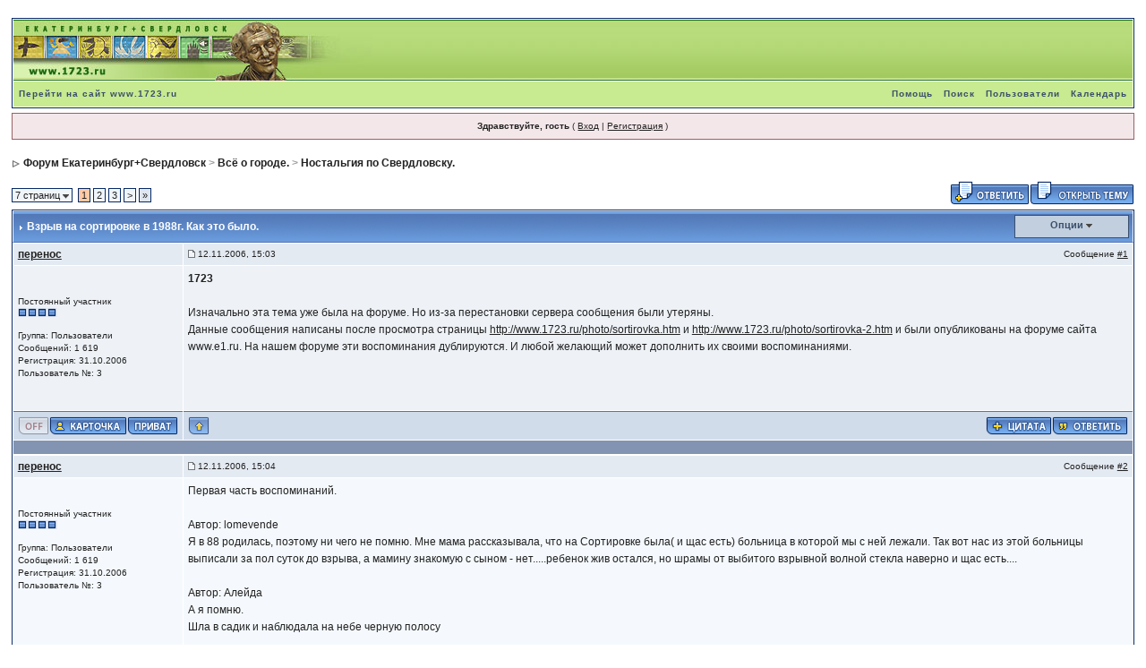

--- FILE ---
content_type: text/html; charset=windows-1251
request_url: http://1723.ru/forums/index.php?showtopic=205
body_size: 24154
content:
<!DOCTYPE html PUBLIC "-//W3C//DTD XHTML 1.0 Transitional//EN" "http://www.w3.org/TR/xhtml1/DTD/xhtml1-transitional.dtd"> 
<html xml:lang="en" lang="en" xmlns="http://www.w3.org/1999/xhtml">
<head>
<meta http-equiv="content-type" content="text/html; charset=windows-1251" />
<link rel="shortcut icon" href="favicon.ico" />
<title>Взрыв на сортировке в 1988г. Как это было. - Форум Екатеринбург+Свердловск</title>
 
<style type="text/css">
	html
{
	overflow-x: auto;
}

body
{
	background: #FFF;
	color: #222;
	font-family: Verdana, Tahoma, Arial, Trebuchet MS, Sans-Serif, Georgia, Courier, Times New Roman, Serif;
	font-size: 11px;
	line-height: 135%;
	margin: 0px;
	padding: 0px;
	text-align: center;
}

.ipbtable
{
	width: 100%;
}

table.ipbtable,
tr.ipbtable,
td.ipbtable
{
	background: transparent;
	color: #222;
	font-size: 11px;
	line-height: 135%;
}

.ipbtable td,
.divpad
{
	padding: 5px;
}

td.nopad
{
	padding: 0;
}

form
{
	display: inline;
	margin: 0;
	padding: 0;
}

img
{
	border: 0;
	vertical-align: middle;
}

a:link,
a:visited,
a:active
{
	background: transparent;
	color: #222;
	text-decoration: underline;
}

a:hover
{
	background: transparent;
	color: #34498B;
}

#ipbwrapper
{
	margin: 20px auto 20px auto;
	text-align: left;
	width: 98%;
}

.pagelink,
.pagelinklast,
.pagecurrent,
.minipagelink,
.minipagelinklast
{
	background: #F0F5FA;
	border: 1px solid #072A66;
	padding: 1px 3px 1px 3px;
}

.pagelinklast,
.minipagelinklast
{
	background: #DFE6EF;
}

.pagecurrent
{
	background: #FFC9A5;
}

.minipagelink,
.minipagelinklast
{
	border: 1px solid #C2CFDF;
	font-size: 10px;
	margin: 0 1px 0 0;
}

.pagelink a:active,
.pagelink a:visited,
.pagelink a:link,
.pagelinklast a:active,
.pagelinklast a:visited,
.pagelinklast a:link,
.pagecurrent a:active,
.pagecurrent a:visited,
.pagecurrent a:link,
.minipagelink a:active,
.minipagelink a:visited,
.minipagelink a:link,
.minipagelinklast a:active,
.minipagelinklast a:visited,
.minipagelinklast a:link
{
	text-decoration: none;
}

.fauxbutton
{
	background: #BFCDE0;
	border: 1px solid #072A66;
	font-size: 11px;
	font-weight: bold;
	padding: 4px;
}

.fauxbutton a:link,
.fauxbutton a:visited,
.fauxbutton a:active
{
	color: #222 !important;
	text-decoration: none;
}

.forumdesc,
.forumdesc a:link,
.forumdesc a:visited,
.forumdesc a:active
{
	background: transparent;
	font-size: 10px;
	color: #666;
	line-height: 135%;
	margin: 2px 0 0 0;
	padding: 0;
}

.searchlite
{
	background-color: yellow;
	font-weight: bold;
	color: red;
}

.activeusers
{
	background: #FFF;
	border: 1px solid #072A66;
	color: #000;
	margin: 0px;
	padding: 1px;
}

.activeuserposting a:link,
.activeuserposting a:visited,
.activeuserposting a:active,
.activeuserposting
{
	font-style: italic;
	text-decoration: none;
	border-bottom: 1px dotted black;
}

fieldset.search
{
	line-height: 150%;
	padding: 6px;
}

label
{
	cursor: pointer;
}

img.attach
{
	background: #808080 url(style_images/1/click2enlarge.gif) no-repeat top right;
	border: 1px solid #808080;
	margin: 0 2px 0 0;
	padding: 11px 2px 2px 2px;
}

.thumbwrap,
.thumbwrapp,
.fullimagewrap
{
	border: 1px solid #072A66;
	margin: 2px;
}

.thumbwrapp
{
	border: 2px solid #660707;
}

.fullimagewrap
{
	background: #F5F9FD;
	text-align: center;
	margin: 5px 0 5px 0;
	padding: 5px;
}

.thumbwrap h4,
.thumbwrapp h4
{
	background: #DDE6F2;
	border: 0 !important;
	border-bottom: 1px solid #5176B5 !important;
	color: #5176B5;
	font-size: 12px;
	font-weight: bold;
	margin: 0;
	padding: 5px;
}

.thumbwrap p,
.thumbwrapp p
{
	background: #EEF2F7 !important;
	border: 0 !important;
	border-top: 1px solid #5176B5 !important;
	margin: 0 !important;
	padding: 5px !important;
	text-align: left;
}

.thumbwrap p.alt,
.thumbwrapp p.alt
{
	background: #DFE6EF !important;
	margin: 0 !important;
	padding: 5px !important;
	text-align: left;
}

.thumbwrapp p.pin
{
	background: #EFDFDF !important;
	text-align: center !important;
}

.thumbwrap img.galattach,
.thumbwrapp img.galattach
{
	background: #FFF url(style_images/1/img_larger.gif) no-repeat bottom right;
	border: 1px solid #072A66;
	margin: 5px;
	padding: 2px 2px 10px 2px;
}

li.helprow
{
	margin: 0 0 10px 0;
	padding: 0;
}

ul#help
{
	padding: 0 0 0 15px;
}

.warngood,
.warnbad
{
	color: #0B9500;
	font-weight: bold;
}

.warnbad
{
	color: #DD0000;
}

#padandcenter
{
	margin: 0 auto 0 auto;
	padding: 14px 0 14px 0;
	text-align: center;
}

#profilename
{
	font-size: 28px;
	font-weight: bold;
}

#photowrap
{
	padding: 6px;
}

#phototitle
{
	border-bottom: 1px solid #000;
	font-size: 24px;
}

#photoimg
{
	margin: 15px 0 0 0;
	text-align: center;
}

#ucpmenu,
#ucpcontent
{
	background: #F5F9FD;
	border: 1px solid #345487;
	line-height: 150%;
}

#ucpmenu p
{
	margin: 0;
	padding: 2px 5px 6px 9px;
}

#ucpmenu a:link, 
#ucpmenu a:active, 
#ucpmenu a:visited
{
	text-decoration: none;
}

#ucpcontent
{
	width: auto;
}

#ucpcontent p
{
	margin: 0;
	padding: 10px;
}

.activeuserstrip
{
	background: #BCD0ED;
	padding: 6px;
}

.signature
{
	background: transparent;
	color: #339;
	font-size: 10px;
	line-height: 150%;
}

.postdetails
{
	font-size: 10px;
	line-height: 140%;
}

.postcolor
{
	font-size: 12px;
	line-height: 160%;
}

.normalname
{
	color: #003;
	font-size: 12px;
	font-weight: bold;
}

.normalname a:link, 
.normalname a:visited, 
.normalname a:active
{
	font-size: 12px;
}

.post1,
.bg1
{
	background: #F5F9FD;
}

.post2,
.bg3
{
	background: #EEF2F7;
}

.row2shaded,
.post1shaded
{
	background-color: #DEDBE4;
}

.row4shaded,
.post2shaded
{
	background-color: #E3DFE7;
}

.row1
{
	background: #DFE6EF;
}

.row2
{
	background: #E4EAF2;
}

.darkrow1
{
	background: #BCD0ED;
	color: #3A4F6C;
}

.darkrow3
{
	background: #D1DCEB;
	color: #3A4F6C;
}

.plainborder,
.tablefill,
.tablepad
{
	background: #F5F9FD;
	border: 1px solid #345487;
}

.tablefill,
.tablepad
{
	padding: 6px;
}

.tablepad
{
	border: 0 !important;
}

.wrapmini
{
	float: left;
	line-height: 1.5em;
	width: 30%;
}

.pagelinks
{
	float: left;
	line-height: 1.2em;
	width: 35%;
}

.desc
{
	font-size: 11px;
	color: #434951;
}

.lastaction
{
	font-size: 10px;
	color: #434951;
}

.edit
{
	font-size: 9px;
}

.thin
{
	border: 1px solid #FFF;
	border-left: 0;
	border-right: 0;
	line-height: 150%;
	margin: 2px 0 2px 0;
	padding: 6px 0 6px 0;
}

.calmonths
{
	background: #F0F5FA;
	border: 1px solid #C2CFDF;
	font-size: 18px;
	font-weight: bold;
	margin: 5px 0 5px 0;
	padding: 8px;
	text-align: center;
}

.weekday
{
	font-size: 14px;
	font-weight: bold;
}

.calmonths a
{
	text-decoration: none;
}

.calday,
.calweekday
{
	background: #DFE6EF;
	color: #666;
	font-size: 11px;
	font-weight: bold;
	margin: 0;
	padding: 4px;
	text-align: right;
}

.calweekday
{
	border-right: 1px solid #AAA;
	color: #222;
	font-size: 14px;
	padding: 6px;
	text-align: center;
}

.celltodayshaded,
.celldateshaded,
.cellblank,
.celldate,
.celltoday,
.mcellblank,
.mcelldate,
.mcelltoday
{
	background: #EEF2F7;
	height: 100px;
	margin: 0;
	padding: 0;
	vertical-align: top;
}

.celltodayshaded,
.celldateshaded
{
	background: #E3DFE7;
}

.mcellblank,
.mcelldate,
.mcelltoday
{
	height: auto;
}

.cellblank,
.mcellblank
{
	background: #C2CFDF;
}

.celltoday,
.celltodayshaded,
.mcelltoday
{
	border: 2px solid #8B0000;
}

.calranged
{
	border: 2px outset #C2CFDF;
	background: #C2CFDF;
	padding: 4px;
}

.calitem
{
	border-bottom: 1px dotted #C2CFDF;
	padding: 4px;
}

.input-warn,
.input-green,
input,
textarea,
select
{
	background: #FFF;
	border: 1px solid #4C77B6;
	color: #000;
	font-family: verdana, helvetica, sans-serif;
	font-size: 11px;
	margin: 5px;
	padding: 2px;
	vertical-align: middle;
}

.input-warn,
.input-warn-content
{
	border: 1px solid #C00;
}

.input-ok,
.input-ok-content
{
	border: 1px solid #0C0;
}

.input-warn-content
{
	padding: 4px;
	margin: 4px;
	background-color: #FCC;
}

.input-ok-content
{
	padding: 4px;
	margin: 4px;
	background-color: #CFC;
}

.input-text
{
	color: #900;
}

select
{
	border: 0;
	font-family: verdana, helvetica, sans-serif;
	font-size: 12px;
	margin: 0;
	padding: 0;
}

input.button
{
	margin: 0;
	width: auto;
}

optgroup option
{
	font-family: verdana, helvetica, sans-serif;
	font-size: 12px;
}

.codebuttons
{
	font-family: Verdana, Helvetica, Sans-Serif;
	font-size: 10px;
	vertical-align: middle;
	margin: 2px;
}

.textarea,
.searchinput,
.button,
.gobutton
{
	background: #FFF;
	border: 1px solid #4C77B6;
	color: #000;
	font-family: Verdana, Helvetica, Sans-Serif;
	font-size: 11px;
	padding: 2px;
	vertical-align: middle;
}

.button
{
	background: #DFE6EF;
}

.gobutton
{
	background: transparent;
	border: 0;
	color: #072A66;
	margin: 0;
	vertical-align: middle;
}

.radiobutton,
.checkbox,
.helpbox
{
	border: 0;
	vertical-align: middle;
}

.formtable
{
	background: transparent;
}

.formtable td,
.pformleft,
.pformleftw,
.pformright
{
	background: #F5F9FD;
	border: 1px solid #C2CFDF;
	border-bottom: 0;
	border-left: 0;
	font-weight: bold;
	margin: 1px 0 0 0;
	padding: 6px;
	width: 25%;
}

.formtable td.wider,
.pformleftw,
.pformright
{
	width: 40%;
}

.formtable td.formright,
.pformright
{
	border-right: 0px;
	font-weight: normal;
	width: auto;
}

.formtable td.formtitle,
.formsubtitle
{
	background: #D1DCEB;
	border: 1px solid #9FB9D4;
	border-bottom: 0;
	border-left: 0;
	border-right: 0;
	font-weight: normal;
}

.formsubtitle
{
	border: 0;
	color: #3A4F6C;
	font-weight: bold;
	padding: 5px;
}

.formtable td.formstrip
{
	background: #DDE8F2;
	border: 1px solid #9FB9D4;
	border-left: 0;
	border-right: 0;
	font-weight: normal;
}

.quotetop
{
	background: #E4EAF2 url(style_images/1/css_img_quote.gif) no-repeat right;
	border: 1px dotted #000;
	border-bottom: 0;
	border-left: 4px solid #8394B2;
	color: #000;
	font-weight: bold;
	font-size: 10px;
	margin: 8px auto 0 auto;
	padding: 3px;
}

.quotemain
{
	background: #FAFCFE;
	border: 1px dotted #000;
	border-left: 4px solid #8394B2;
	border-top: 0;
	color: #465584;
	padding: 4px;
	margin: 0 auto 8px auto;
}

.codetop,
.sqltop,
.htmltop
{
	background: #FDDBCC url(style_images/1/css_img_code.gif) no-repeat right;
	color: #000;
	font-weight: bold;
	margin: 0 auto 0 auto;
	padding: 3px;
	width: 98%;
}

.codemain,
.sqlmain,
.htmlmain
{
	background: #FAFCFE;
	border: 1px dotted #000;
	color: #465584;
	font-family: Courier, Courier New, Verdana, Arial;
	margin: 0 auto 0 auto;
	padding: 2px;
	width: 98%;
}

#QUOTE,
#CODE
{
	background: #FAFCFE;
	border: 1px solid #000;
	color: #465584;
	font-family: Verdana, Arial;
	font-size: 11px;
	padding: 2px;
	white-space: normal;
}

#CODE
{
	font-family: Courier, Courier New, Verdana, Arial;
}

.cleared
{
	clear: both;
}

.borderwrap,
.borderwrapm
{
	background: #FFF;
	border: 1px solid #072A66;
	padding: 0px;
	margin: 0px;
}

.borderwrapm
{
	margin: 5px;
}

.borderwrap h3,
.maintitle,
.maintitlecollapse
{
	background: url(style_images/1/tile_cat.gif);
	border: 1px solid #FFF;
	border-bottom: 1px solid #5176B5;
	color: #FFF;
	font-size: 12px;
	font-weight: bold;
	margin: 0px;
	padding: 8px;
}

.maintitle td
{
	color: #FFF;
	font-size: 12px;
	font-weight: bold;
}

.maintitlecollapse
{
	border: 1px solid #FFF;
}

.maintitle p,
.maintitlecollapse p,
.formsubtitle p
{
	background: transparent !important;
	border: 0 !important;
	margin: 0 !important;
	padding: 0 !important;
}

.maintitle p.expand,
.maintitle p.goto,
.maintitlecollapse p.expand,
.formsubtitle p.members
{
	float: right;
	width: auto !important;
}

.maintitle a:link, 
.maintitle a:visited,
.maintitlecollapse a:link, 
.maintitlecollapse a:visited
{
	background: transparent;
	color: #FFF;
	text-decoration: none;
}

.maintitle a:hover, 
.maintitle a:active,
.maintitlecollapse a:hover, 
.maintitlecollapse a:active
{
	background: transparent;
	color: #F1F1F1;
}

table th,
.borderwrap table th,
.subtitle,
.subtitlediv,
.postlinksbar
{
	background: transparent url(style_images/1/tile_sub.gif);
	border-bottom: 1px solid #5176B5;
	color: #3A4F6C;
	font-size: 10px;
	font-weight: bold;
	letter-spacing: 1px;
	margin: 0;
	padding: 5px;
}

.subtitlediv
{
	border: 1px solid #FFF;
	border-bottom: 1px solid #5176B5;
	text-align: right;
}

.borderwrap table th a:link,
.subtitle a:link,
.subtitlediv a:link,
.borderwrap table th a:visited,
.subtitle a:visited, 
.subtitlediv a:visited, 
.borderwrap table th a:active,
.subtitle a:active,
.subtitlediv a:active,
.borderwrap table th a:hover,
.subtitle a:hover,
.subtitlediv a:hover
{
	background: transparent;
	color: #3A4F6C;
	text-decoration: none;
}

.borderwrap h4
{
	background: #DDE6F2;
	border: 1px solid #FFF;
	border-bottom: 1px solid #5176B5;
	border-top: 1px solid #5176B5;
	color: #5176B5;
	font-size: 12px;
	font-weight: bold;
	margin: 0;
	padding: 5px;
}

.borderwrap p
{
	background: #F9F9F9;
	border: 1px solid #CCC;
	margin: 5px;
	padding: 10px;
	text-align: left;
}

td.formbuttonrow,
.borderwrap p.formbuttonrow,
.borderwrap p.formbuttonrow1
{
	background: #D1DCEB !important;
	border: 1px solid #FFF;
	border-top: 1px solid #5176B5;
	margin: 0px !important;
	padding: 5px !important;
	text-align: center;
}

td.formbuttonrow
{
	border-bottom: 0;
	border-left: 0;
	border-right: 0;
}

.borderwrap p.formbuttonrow1
{
	background: #F9F9F9 !important;
	border: 0;
	border-top: 1px solid #CCC;
}

.bar,
.barb,
.barc
{
	background: #DFE6EF;
	border: 1px solid #FFF;
}

.barc
{
	border-bottom: 0;
}

.bar p,
.barb p,
.barc p
{
	background: transparent;
	border: 0;
	color: #222;
	font-size: 11px;
	margin: 0;
	padding: 5px;
	text-align: left;
}

.barb p
{
	text-align: right;
}

.bar p.over,
.bar p.overs,
.barc p.over,
.barc p.overs
{
	float: right;
}

.barb p.over,
.barb p.overs
{
	float: left;
}

.bar p.overs,
.barb p.overs,
.barc p.overs
{
	position: relative;
	top: 5px;
}

.catend
{
	background: #8394B2;
	color: #000;
	font-size: 1px;
	height: 5px;
}

.newslink
{
	background: #F0F5FA;
	border: 1px solid #C2CFDF;
	margin: 0;
	width: 100%;
}

.newslink td
{
	color: #222;
	font-size: 10px;
	padding: 5px 5px 5px 10px;
}

.newslink span
{
	background: transparent;
	color: #072A66;
	font-style: italic;
	font-weight: normal;
}

.newslink input
{
	background: #FFF;
	border: 1px solid #999;
	color: #072A66;
	font-size: 10px;
	padding: 3px;
	vertical-align: middle;
	width: auto;
}

.newslink input.button
{
	background: transparent;
	border: 0;
	color: #072A66;
	vertical-align: middle;
}

.fieldwrap
{
	background: #F9F9F9;
	border: 1px solid #CCC;
	border-top: 0;
	margin: 5px;
	padding: 0;
	text-align: left;
}

.fieldwrap h4
{
	background: #EEE;
	border: 1px solid #CCC;
	border-left: 0;
	border-right: 0;
	color: #444;
	font-size: 12px;
	font-weight: bold;
	margin: 0;
	padding: 5px;
}

.errorwrap
{
	background: #F2DDDD;
	border: 1px solid #992A2A;
	border-top: 0;
	margin: 5px;
	padding: 0;
}

.errorwrap h4
{
	background: #E3C0C0;
	border: 1px solid #992A2A;
	border-left: 0;
	border-right: 0;
	color: #992A2A;
	font-size: 12px;
	font-weight: bold;
	margin: 0;
	padding: 5px;
}

.errorwrap p
{
	background: transparent;
	border: 0;
	color: #992A2A;
	margin: 0;
	padding: 8px;
}

.ruleswrap
{
	background: #F2DDDD;
	border: 1px solid #992A2A;
	color: #992A2A;
	margin: 5px 0 5px 0;
	padding: 5px;
}

#redirectwrap
{
	background: #F0F5FA;
	border: 1px solid #C2CFDF;
	margin: 200px auto 0 auto;
	text-align: left;
	width: 500px;
}

#redirectwrap h4
{
	background: #D0DDEA;
	border-bottom: 1px solid #C2CFDF;
	color: #3A4F6C;
	font-size: 14px;
	margin: 0;
	padding: 5px;
}

#redirectwrap p
{
	margin: 0;
	padding: 5px;
}

#redirectwrap p.redirectfoot
{
	background: #E3EBF4;
	border-top: 1px solid #C2CFDF;
	text-align: center;
}

#gfooter
{
	background: #8394B2;
	margin: 5px 0 5px 0;
	padding: 0;
	width: 100%;
}

#gfooter td
{
	color: #FFF;
	font-size: 10px;
	padding: 4px;
}

#gfooter a:link,
#gfooter a:visited
{
	color: #FFF;
}

#logostrip
{
	background: #B8DC7C url(style_images/1/tile_back-1.jpg);
	border: 1px solid #FFF;
	height: 68px;
	margin: 0;
	padding: 0;
}

#logographic
{
	background: transparent url(style_images/1/logo4-1.jpg) no-repeat left;
	height: 68px;
	margin: 0;
	padding: 0;
}

#submenu
{
	background: #C8EA90;
	border: 1px solid #FFF;
	border-top: 0;
	color: #3A4F6C;
	margin: 0;
}

#userlinks,
#userlinksguest
{
	background: #F0F5FA;
	border: 1px solid #C2CFDF;
	margin: 5px 0 5px 0;
	padding: 0 5px 0 5px;
}

#userlinksguest
{
	background: #F4E7EA;
	border: 1px solid #986265;
}

#submenu p,
#userlinks p,
#userlinksguest p
{
	background: transparent !important;
	border: 0 !important;
	font-size: 10px;
	font-weight: bold;
	letter-spacing: 1px;
	margin: 0 !important;
	padding: 7px 0 7px 0;
	text-align: right;
}

#userlinks p,
#userlinksguest p
{
	font-weight: normal;
	letter-spacing: 0;
}

#submenu p.home,
#userlinks p.home,
#userlinksguest p.home
{
	float: left;
}

#userlinksguest p.pcen
{
	text-align: center;
}

#submenu a:link, 
#submenu  a:visited
{
	background: transparent;
	color: #3A4F6C;
	padding: 0 6px 0 6px;
	text-decoration: none;
}

#submenu a:hover, 
#submenu a:active
{
	background: transparent;
	color: #5176B5;
}

#navstrip
{
	background: transparent;
	color: #999;
	font-size: 12px;
	font-weight: bold;
	margin: 0 0 5px 0;
	padding: 14px 0px 8px 0px;
}

#navstrip a:link, 
#navstrip  a:visited
{
	background: transparent;
	color: #222;
	text-decoration: none;
}

#navstrip a:hover, 
#navstrip a:active
{
	background: transparent;
	color: #5176B5;
}

.toplinks
{
	background: transparent;
	color: #000;
	margin: 0;
	padding: 0 0 5px 0;
	text-align: right;
}

.toplinks span
{
	background: #F0F5FA;
	border: 1px solid #C2CFDF;
	border-bottom: 0;
	color: #000;
	font-size: 10px;
	font-weight: bold;
	margin: 0 10px 0 0;
	padding: 5px;
}

.copyright
{
	background: #EEE;
	font-size: 11px;
	margin: 0 0 5px 0;
	padding: 8px;
}

#print
{
	margin: 20px auto 20px auto;
	padding: 0;
	text-align: left;
	width: 85%;
}

#print h1,
#print h2,
#print h3,
#print h4,
#print p
{
	color: #036;
	font-size: 18px;
	font-weight: bold;
	margin: 0;
	padding: 8px;
}

#print h2,
#print h3,
#print p
{
	border-bottom: 1px solid #999;
	font-size: 11px;
	font-weight: normal;
}

#print h3
{
	background: #F5F5F5;
	font-size: 12px;
	font-weight: bold;
	margin: 0 0 10px 0;
}

#print h4
{
	background: #F9F9F9;
	font-size: 11px;
}

#print p
{
	margin: 0 0 5px 0;
	padding: 10px;
}

#print p.printcopy
{
	border: 0;
	color: #000;
	text-align: center;
}

.rteimage
{
	cursor: hand;
	padding: 1px;
}

.rteImageRaised
{
	border: 1px outset;
	cursor: hand;
	padding: 0px;
}

.rteImageLowered
{
	border: 1px inset;
	cursor: hand;
	padding: 0px;
}

.rteimage:hover
{
	background: #EBEBEB;
	cursor: hand;
}

.rteVertSep
{
	margin: 0 4px 0 4px;
}

.rteBack
{
	background: #D3D3D3;
	border: 1px outset;
	letter-spacing: 0;
	padding: 2px;
}

.rtebottombutton
{
	font-size: 10px;
	border: 1px solid #777;
	border-top: 0px;
	padding: 3px;
	margin: 0px;
	background-color: #EBEBEB;
}

.rtebottombuttonon
{
	font-size: 10px;
	border: 1px solid #777;
	border-top: 0px;
	padding: 3px;
	margin: 0px;
	background-color: #D3D3D3;
}

.rtebuttonbar1
{
	background-image: url(style_images/1/folder_rte_images/rte_tile.gif);
	border: 1px solid gray;
	border-bottom: 0px;
	letter-spacing: 0;
	padding: 2px;
	height: 26px;
}

.rtebuttonbar2
{
	background-image: url(style_images/1/folder_rte_images/rte_tile.gif);
	border: 1px solid gray;
	border-top: 1px solid gray;
	letter-spacing: 0;
	padding: 2px;
	height: 26px;
}

.rtebuttonbar1 tbody tr td,
.rtebuttonbar1 tr td,
.rtebuttonbar2 tbody tr td,
.rtebuttonbar2 tr td,
.rteBack tbody tr td,
.rteBack tr td
{
	padding: 0;
}

.rteDiv
{
	display: block;
	position: relative;
	padding: 0px;
	margin: 0px;
}

.rteiframe
{
	border: 1px solid #777;
	background-color: #FFF;
}

.rteselectbox
{
	font-size: 11px;
}

.dny-edit-title
{
	border: 0px;
	padding: 3px;
	margin: 0px;
	background: #D1DCEB;
	color: #3A4F6C;
}

.tabon
{
	border-top: 1px solid #999;
	border-left: 1px solid #999;
	border-right: 1px solid #999;
	background-color: #FFF;
	padding: 8px;
	padding-bottom: 9px;
	font-size: 10px;
	float: left;
	width: auto;
	margin-top: 3px;
}

.taboff
{
	border-top: 1px solid #777;
	border-left: 1px solid #777;
	border-right: 1px solid #777;
	background-color: #B5C3D9;
	color: #333;
	padding: 8px;
	font-size: 10px;
	float: left;
	width: auto;
	margin-top: 3px;
}

.tabon a:link, 
.tabon a:visited, 
.tabon a:active
{
	text-decoration: none;
	color: #000;
}

.taboff a:link, 
.taboff a:visited, 
.taboff a:active
{
	text-decoration: none;
	color: #333;
}

.mya-back
{
	background: #072A66;
	margin: 1px;
}

.mya-content
{
	background: #FFF;
	padding: 8px;
	margin: 1px;
	border: 1px solid #777;
}

.iframeshim
{
	position: absolute;
	display: none;
	background: #FFF;
	filter: alpha(opacity=0);
	border: 0px;
	width: auto;
	height: auto;
}

.popupmenu
{
	background: #F0F5FA;
	border: 1px solid #3A4F6C;
	text-align: left;
	font-size: 10px;
	white-space: nowrap;
}

.popupmenu-item
{
	padding: 5px;
	white-space: nowrap;
	border-bottom: 1px solid #C2CFDF;
}

.popupmenu-item-last
{
	padding: 5px;
	white-space: nowrap;
}

.popmenubutton
{
	width: 120px;
	white-space: nowrap;
	background-color: #C2CFDF;
	border: 1px solid #3A4F6C;
	color: #3A4F6C;
	font-weight: bold;
	float: right;
	height: 18px;
	text-align: center;
	margin: 0px;
	font-size: 11px;
	padding: 3px;
}

.popmenubutton a:link, 
.popmenubutton a:visited,
.popupmenu-item a:link, 
.popupmenu-item a:visited,
.popupmenu-item-last a:link, 
.popupmenu-item-last a:visited
{
	color: #3A4F6C;
	text-decoration: none;
}

.popmenubutton a:hover, 
.popupmenu-item a:hover, 
.popupmenu-item-last a:hover
{
	color: #5176B5;
	text-decoration: none;
}

.popupmenu-category
{
	background: transparent url(style_images/1/tile_sub.gif);
	border-top: 1px solid #5176B5;
	border-bottom: 1px solid #5176B5;
	color: #3A4F6C;
	font-size: 10px;
	font-weight: bold;
	letter-spacing: 1px;
	margin: 0;
	padding: 5px;
}


</style> 
 

</head> 
<body>
<div id="ipbwrapper">
<!--ipb.javascript.start-->
<script type="text/javascript">
 //<![CDATA[
 var ipb_var_st            = "";
 var ipb_lang_tpl_q1       = "Введите номер страницы, на которую хотите перейти.";
 var ipb_var_s             = "29cf288570bc2170250972575352de99";
 var ipb_var_phpext        = "php";
 var ipb_var_base_url      = "http://1723.ru/forums/index.php?s=29cf288570bc2170250972575352de99&";
 var ipb_var_image_url     = "style_images/1";
 var ipb_input_f           = "18";
 var ipb_input_t           = "205";
 var ipb_input_p           = "";
 var ipb_var_cookieid      = "";
 var ipb_var_cookie_domain = "";
 var ipb_var_cookie_path   = "/";
 var ipb_md5_check         = "880ea6a14ea49e853634fbdc5015a024";
 var ipb_new_msgs          = 0;
 var use_enhanced_js       = 1;
 var use_charset       = "windows-1251";
var ipb_myass_chars_lang = "Вы ввели слишком мало символов для поиска";
 //]]>
</script>
<script type="text/javascript" src='jscripts/ipb_global.js'></script>
<script type="text/javascript" src='jscripts/ips_menu.js'></script>
<script type="text/javascript" src='style_images/1/folder_js_skin/ips_menu_html.js'></script>
<!--ipb.javascript.end-->
<div class="borderwrap">
	<div id="logostrip"><a href='http://1723.ru/forums/index.php?s=29cf288570bc2170250972575352de99&amp;'><!--ipb.logo.start--><img src='style_images/logo4-1.jpg' alt='IPB' style='vertical-align:top' border='0' /><!--ipb.logo.end--></a></div>
	<div id="submenu">
		<p class="home"><!--ipb.leftlinks.start--><a href="http://www.1723.ru">Перейти на сайт www.1723.ru</a><!--IBF.RULES--><!--ipb.leftlinks.end--></p>
		<p><!--ipb.rightlinks.start-->	<a href="http://1723.ru/forums/index.php?s=29cf288570bc2170250972575352de99&amp;act=Help">Помощь</a><a href="http://1723.ru/forums/index.php?s=29cf288570bc2170250972575352de99&amp;act=Search&amp;f=18">Поиск</a><a href="http://1723.ru/forums/index.php?s=29cf288570bc2170250972575352de99&amp;act=Members">Пользователи</a><a href="http://1723.ru/forums/index.php?s=29cf288570bc2170250972575352de99&amp;act=calendar">Календарь</a>
		<!--ipb.rightlinks.end--></p>
	</div>
</div><script type="text/javascript" src='jscripts/ips_xmlhttprequest.js'></script>
<script type="text/javascript" src='jscripts/ipb_global_xmlenhanced.js'></script>
<script type="text/javascript" src='jscripts/dom-drag.js'></script>
<div id='get-myassistant' style='display:none;width:400px;text-align:left;'>
<div class="borderwrap">
 <div class='maintitle' id='myass-drag' title='Нажмите и задержите для перемещения этого окна'>
  <div style='float:right'><a href='#' onclick='document.getElementById("get-myassistant").style.display="none"'>[X]</a></div>
  <div>Помощник</div>
 </div>
 <div id='myass-content' style='overflow-x:auto;'></div>
 </div>
</div>
<div id='loading-layer' style='display:none;width:200px;height:50px;background:#FFF;padding:10px;text-align:center;border:1px solid #000'><div style='font-weight:bold' id='loading-layer-text'>Загрузка. Пожалуйста, подождите...</div><br /><img src='style_images/1/loading.gif'  border='0' /></div><!-- / End board header -->
<div id="userlinksguest">
	<p class="pcen"><b>Здравствуйте, гость</b> ( <a href="http://1723.ru/forums/index.php?s=29cf288570bc2170250972575352de99&amp;act=Login&amp;CODE=00">Вход</a> | <a href="http://1723.ru/forums/index.php?s=29cf288570bc2170250972575352de99&amp;act=Reg&amp;CODE=00">Регистрация</a> )	</p>
</div>
<div id="navstrip"><img src='style_images/1/nav.gif' border='0'  alt='&gt;' />&nbsp;<a href='http://1723.ru/forums/index.php?s=29cf288570bc2170250972575352de99&amp;act=idx'>Форум Екатеринбург+Свердловск</a>&nbsp;>&nbsp;<a href='http://1723.ru/forums/index.php?s=29cf288570bc2170250972575352de99&amp;showforum=1'>Всё о городе.</a>&nbsp;>&nbsp;<a href='http://1723.ru/forums/index.php?s=29cf288570bc2170250972575352de99&amp;showforum=18'>Ностальгия по Свердловску.</a></div>
<!--IBF.NEWPMBOX-->
<script type="text/javascript">
<!--
var ipb_lang_tt_prompt = "Копирование прямой ссылки этого сообщения, для сохранения в буфере обмена";
var ipb_lang_js_del_1  = "Вы действительно хотите удалить это сообщение?";
var ipb_lang_js_del_2  = "Не хотите, как хотите";
var addquotebutton     = "style_images/1/p_mq_add.gif";
var removequotebutton  = "style_images/1/p_mq_remove.gif";
var unselectedbutton = "style_images/1/topic_unselected.gif";
var selectedbutton   = "style_images/1/topic_selected.gif";
var lang_gobutton    = "С отмеченными";
var lang_suredelete  = "Вы действительно хотите удалить эти сообщения?";
var js_error_no_permission = "Извините, но вам не разрешено редактировать это сообщение";
-->
</script>
<script type="text/javascript" src="jscripts/ipb_topic.js"></script>
<a name="top"></a>
<table class='ipbtable' cellspacing="0">
	<tr>
		<td style='padding-left:0px' width="40%" valign="middle" nowrap="nowrap"><div><span class="pagelink" id='page-jump'>7 страниц <img src='style_images/1/menu_action_down.gif' alt='V' title='Открыть меню' border='0' /></span>&nbsp;&nbsp;<span class="pagecurrent">1</span>&nbsp;<span class="pagelink"><a href="http://1723.ru/forums/index.php?s=29cf288570bc2170250972575352de99&amp;showtopic=205&amp;st=20" title="2">2</a></span>&nbsp;<span class="pagelink"><a href="http://1723.ru/forums/index.php?s=29cf288570bc2170250972575352de99&amp;showtopic=205&amp;st=40" title="3">3</a></span>&nbsp;<span class="pagelink"><a href="http://1723.ru/forums/index.php?s=29cf288570bc2170250972575352de99&amp;showtopic=205&amp;st=20" title="Следующая страница">&gt;</a></span>&nbsp;<span class="pagelinklast"><a href="http://1723.ru/forums/index.php?s=29cf288570bc2170250972575352de99&amp;showtopic=205&amp;st=120" title="На последнюю страницу">&raquo;</a></span>&nbsp;
<script type="text/javascript">
//<![CDATA[
ipb_pages_shown++;
var pgjmp = document.getElementById( 'page-jump' );
pgjmp.id  = 'page-jump-'+ipb_pages_shown;
ipb_pages_array[ ipb_pages_shown ] = new Array( 'http://1723.ru/forums/index.php?s=29cf288570bc2170250972575352de99&amp;showtopic=205', 20, 127 );
menu_build_menu(
	pgjmp.id,
	new Array(  "--NODIV--<div onmouseover='pages_st_focus("+ipb_pages_shown+")' class='popupmenu-category' align='center'>Перейти к странице</div>",
				"<input type='text' size='5' name='st' id='st-"+ipb_pages_shown+"' /> <input type='button' class='button' onclick='do_multi_page_jump("+ipb_pages_shown+");' value='ОК' />" ) );
//]]>
</script>&nbsp;<!--
	( <a href="http://1723.ru/forums/index.php?s=29cf288570bc2170250972575352de99&amp;act=ST&amp;f=18&amp;t=205&amp;view=getnewpost">К первому непрочитанному сообщению</a> )
--></div></td>
		<td class='nopad' style='padding:0px 0px 5px 0px' align="right" width="60%" valign="middle"><a href="http://1723.ru/forums/index.php?s=29cf288570bc2170250972575352de99&amp;act=post&amp;do=reply_post&amp;f=18&amp;t=205"><img src='style_images/1/t_reply.gif' border='0'  alt='Ответить в эту тему' /></a><a href="http://1723.ru/forums/index.php?s=29cf288570bc2170250972575352de99&amp;act=Post&amp;CODE=00&amp;f=18" title="Открытие новой темы"><img src='style_images/1/t_new.gif' border='0'  alt='Открыть новую тему' /></a></td>
	</tr>
</table><div class="borderwrap">
	<div class="maintitle" style='padding:4px'>
	<!-- TABLE FIX FOR MOZILLA WRAPPING-->
	<table width='100%' style='padding:0px' cellspacing='0' cellpadding='0'>
	<tr>
	 <td width='99%' style='word-wrap:break-word;''><div><img src='style_images/1/nav_m.gif' border='0'  alt='&gt;' width='8' height='8' />&nbsp;<b>Взрыв на сортировке в 1988г. Как это было.</b></div></td>
	 <td width='1%' align='right' nowrap='nowrap'>
	    <div class='popmenubutton' id='topicmenu-options'><a href='#topicoptions'>Опции</a> <img src='style_images/1/menu_action_down.gif' alt='V' title='Открыть меню' border='0' /></div>
	 </td>
	 <td width='1%' align='right' nowrap='nowrap'>         </td>
	</tr>
  </table>
	 
 </div>
 <!--{IBF.POLL}-->
<script type="text/javascript">
  menu_build_menu(
  "topicmenu-options",
  new Array( img_item + " <a href='http://1723.ru/forums/index.php?s=29cf288570bc2170250972575352de99&amp;act=usercp&amp;CODE=start_subs&amp;method=topic&amp;tid=205'>Подписка на тему</a>",
  			 img_item + " <a href='http://1723.ru/forums/index.php?s=29cf288570bc2170250972575352de99&amp;act=Forward&amp;f=18&amp;t=205'>Сообщить другу</a>",
  			 img_item + " <a href='http://1723.ru/forums/index.php?s=29cf288570bc2170250972575352de99&amp;act=Print&amp;client=printer&amp;f=18&amp;t=205'>Версия для печати</a>",
                         img_item + " <a href='http://1723.ru/forums/index.php?s=29cf288570bc2170250972575352de99&amp;act=Print&amp;client=choose&amp;f=18&amp;t=205'>Скачать / Распечатать тему</a>",
  			 img_item + " <a href='http://1723.ru/forums/index.php?s=29cf288570bc2170250972575352de99&amp;act=usercp&amp;CODE=start_subs&amp;method=forum&amp;fid=18'>Подписка на этот форум</a>",
  			 "--NODIV--<div class='popupmenu-category' align='center'>Режимы отображения</div>",
  			 img_item + " <a href='http://1723.ru/forums/index.php?s=29cf288570bc2170250972575352de99&amp;showtopic=205&amp;mode=threaded'>Переключить на: Древовидный</a>",
  			 img_item + " <strong><em><a href='http://1723.ru/forums/index.php?s=29cf288570bc2170250972575352de99&amp;showtopic=205&amp;mode=linear'>Стандартный</a></em></strong>",
  			 img_item + " <a href='http://1723.ru/forums/index.php?s=29cf288570bc2170250972575352de99&amp;showtopic=205&amp;mode=linearplus'>Переключить на: Линейный</a>"
		    ) );
 </script><!--Begin Msg Number 1629-->
<table class='ipbtable' cellspacing="1">
	<tr>
		<td valign="middle" class="row2" width="1%"><a name="entry1629"></a><span class="normalname"><a href='http://1723.ru/forums/index.php?s=29cf288570bc2170250972575352de99&amp;showuser=3'>перенос</a></span></td>
		<td class="row2" valign="top" width="99%">
			<!-- POSTED DATE DIV -->
			<div style="float: left;">
				<span class="postdetails"> <img src='style_images/1/to_post_off.gif' alt='сообщение' border='0' style='padding-bottom:2px' /> 12.11.2006, 15:03</span>
			</div>
			<!-- REPORT / DELETE / EDIT / QUOTE DIV -->
			<div align="right">
				<span class="postdetails"> Сообщение
					<a title="Ссылка на это сообщение" href="#" onclick="link_to_post(1629); return false;">#1</a>				</span>
			</div>
		</td>
	</tr>
	<tr>
		<td valign="top" class="post2">
        	<span class="postdetails">
        		<br /><br />
        		Постоянный участник<br />
        		<img src='style_images/1/pip.gif' border='0'  alt='*' /><img src='style_images/1/pip.gif' border='0'  alt='*' /><img src='style_images/1/pip.gif' border='0'  alt='*' /><img src='style_images/1/pip.gif' border='0'  alt='*' /><br /><br />
        		Группа: Пользователи<br />
        		Сообщений: 1 619<br />
        		Регистрация: 31.10.2006<br />
        		
        		Пользователь №: 3<br /><br />
        		 
        	</span><br />
        	<img src="style_images/1/spacer.gif" alt="" width="160" height="1" /><br /> 
       </td>
       <td width="100%" valign="top" class="post2" id='post-main-1629'>
			<!-- THE POST 1629 -->
			<div class="postcolor" id='post-1629'><b>1723</b><br /><br />Изначально эта тема уже была на форуме. Но из-за перестановки сервера сообщения были утеряны. <br />Данные сообщения написаны после просмотра страницы <a href="http://www.1723.ru/photo/sortirovka.htm" target="_blank">http://www.1723.ru/photo/sortirovka.htm</a> и <a href="http://www.1723.ru/photo/sortirovka-2.htm" target="_blank">http://www.1723.ru/photo/sortirovka-2.htm</a> и были опубликованы на форуме сайта www.e1.ru. На нашем форуме эти воспоминания дублируются. И любой желающий может дополнить их своими воспоминаниями.</div>
			<!--IBF.ATTACHMENT_1629-->
			
			<!-- THE POST -->		
		</td>
	</tr>
	<tr>
		<td class="formbuttonrow" nowrap="nowrap">
			<div style='text-align:left'><img src='style_images/1/p_offline.gif' border='0'  alt='Пользователь в офлайне' /><a href="javascript:PopUp('http://1723.ru/forums/index.php?s=29cf288570bc2170250972575352de99&amp;act=Profile&amp;CODE=showcard&amp;MID=3','AddressCard','600','300','0','1','1','1')" title="Показать контакт лист"><img src='style_images/1/p_card.gif' border='0'  alt='Карточка пользователя' /></a><a href="http://1723.ru/forums/index.php?s=29cf288570bc2170250972575352de99&amp;act=Msg&amp;CODE=04&amp;MID=3"><img src='style_images/1/p_pm.gif' border='0'  alt='Отправить личное сообщение' /></a><!----></div>
		</td>
		<td class="formbuttonrow" nowrap="nowrap">
			<!-- PM / EMAIL / WWW / MSGR -->
			<div style="float: left;">
				<a href="javascript:scroll(0,0);"><img src='style_images/1/p_up.gif' border='0'  alt='Вернуться в начало страницы' /></a>
			</div>
			<!-- REPORT / UP -->
         	<div align="right">
         		<a href="#" onclick="multiquote_add(1629); return false;" title="Добавить к многочисленным цитатам"><img src="style_images/1/p_mq_add.gif" name="mad_1629" alt="+" /></a><a href="http://1723.ru/forums/index.php?s=29cf288570bc2170250972575352de99&amp;act=Post&amp;CODE=02&amp;f=18&amp;t=205&amp;qpid=1629" title="Ответить прямо в этом сообщении"><img src='style_images/1/p_quote.gif' border='0'  alt='Ответить с цитированием данного сообщения' /></a>
         	</div>
         </td>
	</tr><tr>
	<td class="catend" colspan="2">
	<!-- no content -->
	</td>
</tr>
</table>
<script type='text/javascript'>
//<![CDATA[
if ( ajax_loaded && use_enhanced_js )
{
menu_build_menu( 'edit-but-1629',
	new Array(  img_item + " <a title='Полное редактирование со всеми опциями' href='http://1723.ru/forums/index.php?s=29cf288570bc2170250972575352de99&amp;act=post&amp;do=edit_post&amp;f=18&amp;t=205&amp;p=1629&amp;st='>Полное редактирование</a>",
				img_item + " <a href='#' title='Быстро изменить это сообщение с базовыми опциями' onclick='return ajax_prep_for_edit(1629, event);'>Быстрое редактирование</a>" ) );
}
//]]>
</script><!--Begin Msg Number 1630-->
<table class='ipbtable' cellspacing="1">
	<tr>
		<td valign="middle" class="row2" width="1%"><a name="entry1630"></a><span class="normalname"><a href='http://1723.ru/forums/index.php?s=29cf288570bc2170250972575352de99&amp;showuser=3'>перенос</a></span></td>
		<td class="row2" valign="top" width="99%">
			<!-- POSTED DATE DIV -->
			<div style="float: left;">
				<span class="postdetails"> <img src='style_images/1/to_post_off.gif' alt='сообщение' border='0' style='padding-bottom:2px' /> 12.11.2006, 15:04</span>
			</div>
			<!-- REPORT / DELETE / EDIT / QUOTE DIV -->
			<div align="right">
				<span class="postdetails"> Сообщение
					<a title="Ссылка на это сообщение" href="#" onclick="link_to_post(1630); return false;">#2</a>				</span>
			</div>
		</td>
	</tr>
	<tr>
		<td valign="top" class="post1">
        	<span class="postdetails">
        		<br /><br />
        		Постоянный участник<br />
        		<img src='style_images/1/pip.gif' border='0'  alt='*' /><img src='style_images/1/pip.gif' border='0'  alt='*' /><img src='style_images/1/pip.gif' border='0'  alt='*' /><img src='style_images/1/pip.gif' border='0'  alt='*' /><br /><br />
        		Группа: Пользователи<br />
        		Сообщений: 1 619<br />
        		Регистрация: 31.10.2006<br />
        		
        		Пользователь №: 3<br /><br />
        		 
        	</span><br />
        	<img src="style_images/1/spacer.gif" alt="" width="160" height="1" /><br /> 
       </td>
       <td width="100%" valign="top" class="post1" id='post-main-1630'>
			<!-- THE POST 1630 -->
			<div class="postcolor" id='post-1630'>Первая часть воспоминаний. <br /><br />Автор: lomevende <br />Я в 88 родилась, поэтому ни чего не помню. Мне мама рассказывала, что на Сортировке была( и щас есть) больница в которой мы с ней лежали. Так вот нас из этой больницы выписали за пол суток до взрыва, а мамину знакомую с сыном - нет.....ребенок жив остался, но шрамы от выбитого взрывной волной стекла наверно и щас есть.... <br /><br />Автор: Алейда <br />А я помню. <br />Шла в садик и наблюдала на небе черную полосу <br /><br />Автор: ambull <br />Цитата: <br />От пользователя: Алейда <br />А я помню. <br />Шла в садик <br /><br />В 4 часа утра? <br /><br />Автор: [LTP]PepaN <br />Я помню тогда по всему Верх-Исеткому району все стекла в домах повылетали про сортировку и говорить не чего жопа полная там была <br /><br />Автор: AJS <br />Я в районе автовокзала жил, так хорошо помню как стекло в форточке разбилось в моей комнате&#33;&#33;&#33; Потом мы с отцом на балкон вышли и в стороне сортировки марево такое было и столб дыма и огня на гриб внешне похожее. Папик тогда помниться сказал: » Все сынок ядерная война вроде началась». А мне тогда пофиг на все было, я ж незнал, че это такое «ядрена война». А потом, когда вырос, думаю иногда , каково было отцу тогда... Я б наверно на его месте мочевой опорожнил бы, палюбому <br /><br />Автор: Лекарь <br />Мы в Заречном живем, у нас все стекла вышибло, а утром на ярко-синем фоне неба была черная полоса дыма.... в школу мы уже не пошли - она стояла в завалах стекла и штукатурки. <br />Бабушка, пережившая войну, решила, что снова с кем-то развязали конфликт, отец сказал, что похоже на землетрясение (тряхнуло знатно). <br /><br />Автор: deniska72 <br />а я из разобранных домов дом в саду себе построил и баню <br /><br />Автор: Алейда <br />Цитата: <br />От пользователя: ambull <br />В 4 часа утра? <br /><br />Нет, когда положено. И наблюдать черную полосу это мне не помешало. <br /><br />Автор: Tommy Bolin™™ <br />Хе, я тож помню. Жили на Ю-З, на 10 этаже. Окна как раз в ту сторону. Как диван подомной подпрыгнул - помню. И ГРИБ помню. Мысля про ядрену войну естессно проскочила. Но тут же понял что я б так не любовался бы на такое дело, если б в натуре был ядреный взрыв... Видно было что недалеко. Кое-кто тогда из группы нашей где я учился - пострадали..... А сейчас я с дядькой работаю - у него орден есть за спасение в той напасти. Врач - реаниматолог. Классный мужик, зовут Сергей Геннадьевич.</div>
			<!--IBF.ATTACHMENT_1630-->
			
			<!-- THE POST -->		
		</td>
	</tr>
	<tr>
		<td class="formbuttonrow" nowrap="nowrap">
			<div style='text-align:left'><img src='style_images/1/p_offline.gif' border='0'  alt='Пользователь в офлайне' /><a href="javascript:PopUp('http://1723.ru/forums/index.php?s=29cf288570bc2170250972575352de99&amp;act=Profile&amp;CODE=showcard&amp;MID=3','AddressCard','600','300','0','1','1','1')" title="Показать контакт лист"><img src='style_images/1/p_card.gif' border='0'  alt='Карточка пользователя' /></a><a href="http://1723.ru/forums/index.php?s=29cf288570bc2170250972575352de99&amp;act=Msg&amp;CODE=04&amp;MID=3"><img src='style_images/1/p_pm.gif' border='0'  alt='Отправить личное сообщение' /></a><!----></div>
		</td>
		<td class="formbuttonrow" nowrap="nowrap">
			<!-- PM / EMAIL / WWW / MSGR -->
			<div style="float: left;">
				<a href="javascript:scroll(0,0);"><img src='style_images/1/p_up.gif' border='0'  alt='Вернуться в начало страницы' /></a>
			</div>
			<!-- REPORT / UP -->
         	<div align="right">
         		<a href="#" onclick="multiquote_add(1630); return false;" title="Добавить к многочисленным цитатам"><img src="style_images/1/p_mq_add.gif" name="mad_1630" alt="+" /></a><a href="http://1723.ru/forums/index.php?s=29cf288570bc2170250972575352de99&amp;act=Post&amp;CODE=02&amp;f=18&amp;t=205&amp;qpid=1630" title="Ответить прямо в этом сообщении"><img src='style_images/1/p_quote.gif' border='0'  alt='Ответить с цитированием данного сообщения' /></a>
         	</div>
         </td>
	</tr><tr>
	<td class="catend" colspan="2">
	<!-- no content -->
	</td>
</tr>
</table>
<script type='text/javascript'>
//<![CDATA[
if ( ajax_loaded && use_enhanced_js )
{
menu_build_menu( 'edit-but-1630',
	new Array(  img_item + " <a title='Полное редактирование со всеми опциями' href='http://1723.ru/forums/index.php?s=29cf288570bc2170250972575352de99&amp;act=post&amp;do=edit_post&amp;f=18&amp;t=205&amp;p=1630&amp;st='>Полное редактирование</a>",
				img_item + " <a href='#' title='Быстро изменить это сообщение с базовыми опциями' onclick='return ajax_prep_for_edit(1630, event);'>Быстрое редактирование</a>" ) );
}
//]]>
</script><!--Begin Msg Number 1631-->
<table class='ipbtable' cellspacing="1">
	<tr>
		<td valign="middle" class="row2" width="1%"><a name="entry1631"></a><span class="normalname"><a href='http://1723.ru/forums/index.php?s=29cf288570bc2170250972575352de99&amp;showuser=3'>перенос</a></span></td>
		<td class="row2" valign="top" width="99%">
			<!-- POSTED DATE DIV -->
			<div style="float: left;">
				<span class="postdetails"> <img src='style_images/1/to_post_off.gif' alt='сообщение' border='0' style='padding-bottom:2px' /> 12.11.2006, 15:04</span>
			</div>
			<!-- REPORT / DELETE / EDIT / QUOTE DIV -->
			<div align="right">
				<span class="postdetails"> Сообщение
					<a title="Ссылка на это сообщение" href="#" onclick="link_to_post(1631); return false;">#3</a>				</span>
			</div>
		</td>
	</tr>
	<tr>
		<td valign="top" class="post2">
        	<span class="postdetails">
        		<br /><br />
        		Постоянный участник<br />
        		<img src='style_images/1/pip.gif' border='0'  alt='*' /><img src='style_images/1/pip.gif' border='0'  alt='*' /><img src='style_images/1/pip.gif' border='0'  alt='*' /><img src='style_images/1/pip.gif' border='0'  alt='*' /><br /><br />
        		Группа: Пользователи<br />
        		Сообщений: 1 619<br />
        		Регистрация: 31.10.2006<br />
        		
        		Пользователь №: 3<br /><br />
        		 
        	</span><br />
        	<img src="style_images/1/spacer.gif" alt="" width="160" height="1" /><br /> 
       </td>
       <td width="100%" valign="top" class="post2" id='post-main-1631'>
			<!-- THE POST 1631 -->
			<div class="postcolor" id='post-1631'><b>1723</b><br /><br />Вторая часть воспоминаний. <br /><br />Автор: Так <br />Я тогда учился в 9 классе. Жили мы на Пехотинцев (окнами как раз в сторону Старой Сортировки). Отчетливо помню: ночь. Мне, как обычно, снится что-то фантастическое; не то я на космодроме, не то вокруг война. Вдруг я осознаю, что уже не сплю; и то же самое - ПРОДОЛЖАЕТСЯ (у меня обычно довольно чуткий сон)&#33; Открываю глаза из-за ярко-красной вспышки (видимо, сквозь веки свет проникает) и грохота. Вижу момент (как в кино при замедленном показе); окна (у нас они были в двух рамах) раскалываются на множество осколков и падают-падают-падают на все вещи, которые были рядом (хорошо, что до меня не долетело, а вот у брата прямо на одеяло приличный кусок грохнулся; «а если бы одеяла не было?»). Я окончательно просыпаюсь. А в окне на четверть тёмно-зведного неба - характерный светящийся «гриб» с тёмной «шляпкой» густого розового дыма... <br />Первая мысль: «Ну, блин, идиоты, всё-таки сбросили атомную бомбу». А следующая: «А как же я тогда ещё жив?» Тут проснулась уже вся семья; гул был слышен сильный, да и ещё, по-моему, один или два раза глухо бабахнуло. Все взбудоражены; «Что делать?», «Куда бежать?» и «Надо ли?» Мы быстро пришли ко мнению, что лучше никуда не бежать; это явно что-то серьёзное недалеко равнуло (по прямой от станции до нас - где-то 3-3,5 км) и осколки могут продолжать падать откуда угодно. Но явно - не атомный взрыв, и не химическое оружие, иначе . <br />Дальше уже первое впечталение прошло; страх улегся, мама успокоилась. Все стали собирать и выбрасывать осколки , правда ещё нервничая. Дома стало довольно холодно; дело было в начале октября; градусов пять ночью. Поэтому мы (благо рамы в общем, остались целыми) стали занавешивать окна старыми покрывалами, одеялами и укреплять сие досками («как в войну»). Помню, так мы прожили где-то с неделю, может, чуть меньше, пока во двор к нам не пришёл грузовик со стеклами - и всем, кому надо было, нарезали новые. Кстати, в нашем доме мало у кого стекла вылетели. Видимо, только у тех, кто, как и мы, всегда «до последнего момента» не затыкает (и заклеивает) окна на зиму. А поэтому они немного болтаются (это ж не качественные «Евроокна») в рамах; и могут сломаться не только от взрывной волны, но и при сильной грозе, когда бывают очень резкие порывы ветра... <br />В нашей школе (№4), так как окна были намного больше домашних, стекла вылетели почти во всех классах, обращенных к Сортировке, и в спортзале. Занятий не было то ли день, то ли два - не помню. <br />Ещё помню, что, как только потом еще до рассвета мы вышли посмотреть, что же случилось и где точно, везде верещали сирены сигнализации. Дело в том, что в магазинах, окнами обращенных к Сортировке, везде выбило стёкла. И, как потом выяснилось, многие магазины сильно пострадали из-за мародёров... <br />Мы с братом не стали идти на Сортировку; везде валялись битое стекло; от обуви быстро ничего бы не осталось... <br /><br />Автор: V@siliy <br />Мда, всем баяца&#33; Я жил через забор от станции, на ул. Сортировочной,1. Вот&#33;&#33;&#33; И жив, здоров&#33;&#33;&#33; Правда от дома остались только стены. Рам небыло, крыши небыло, коробка такая стоит...На соседней хрущёвке нашли колёсную пару от тепловоза., гаражи примялмсь к земле. Бараки стояли чудом, без стены, которая ближе к станции. Я учился во 2 классе, пошей в школу - школы нет почти. Радость неимоверная - уроков не будет. Отца контузило во время взрыва - он курил ночью. Потом был дождь из саляры - это помню. А во время взрыва - хлопок. Я думал чёто на кухне упало, и развернулся на другой бок и дальше дрыхнуть. Проснулся в пыли, стена качаеца. Встал. Отенц на полу лежит, из ушей кровь. Потом стена упала на мою кровать. Кароче жуть, нед ай бог камунить такое испытывать..... <br />Всем МИР&#33;&#33;&#33; <br /><br />Автор: Stylus <br />Было. Почему-то в момент взрыва я не спал. Сначала вспышка, потом дом тряхонуло довольно сильно. Стекла только потрескались, да и-то не все. Грибок мне родители не показали, за-то небо за соседним домом было красноватого цвета. Спать не хотелось, я встал, прилежно сделал уроки по немецкому( в 4 утра) и только после этого уснул. Утром естественно в школу (166 - для тех кто знает) не пошли, стекол там небыло вовсе. На асфальте валялись осколки и разбитые оконные термометры. Пошли на сортировку. Поглазели на воронку, слазили на остатки моста. Ещё интересная деталь. Много раз потом видел дерево в которое воткнулась какая-то прямоугольная железнодорожная чугуняка, как раз недалеко от того места. А жил на Пехоте тогда. <br /><br />Автор: IgorNEW <br />да, помню этот день <br />я как раз 9-ой больнице лежал и наблюдал. <br />всех в бомбоубежище потащили <br />в общем грибок был красивый... <br /><br />Автор: Celica (castrol) <br />я тоже помню. Стекла дома не вылетели, а вот стену подвинуло внутрь (панельная 9 этажка&#33;)</div>
			<!--IBF.ATTACHMENT_1631-->
			
			<!-- THE POST -->		
		</td>
	</tr>
	<tr>
		<td class="formbuttonrow" nowrap="nowrap">
			<div style='text-align:left'><img src='style_images/1/p_offline.gif' border='0'  alt='Пользователь в офлайне' /><a href="javascript:PopUp('http://1723.ru/forums/index.php?s=29cf288570bc2170250972575352de99&amp;act=Profile&amp;CODE=showcard&amp;MID=3','AddressCard','600','300','0','1','1','1')" title="Показать контакт лист"><img src='style_images/1/p_card.gif' border='0'  alt='Карточка пользователя' /></a><a href="http://1723.ru/forums/index.php?s=29cf288570bc2170250972575352de99&amp;act=Msg&amp;CODE=04&amp;MID=3"><img src='style_images/1/p_pm.gif' border='0'  alt='Отправить личное сообщение' /></a><!----></div>
		</td>
		<td class="formbuttonrow" nowrap="nowrap">
			<!-- PM / EMAIL / WWW / MSGR -->
			<div style="float: left;">
				<a href="javascript:scroll(0,0);"><img src='style_images/1/p_up.gif' border='0'  alt='Вернуться в начало страницы' /></a>
			</div>
			<!-- REPORT / UP -->
         	<div align="right">
         		<a href="#" onclick="multiquote_add(1631); return false;" title="Добавить к многочисленным цитатам"><img src="style_images/1/p_mq_add.gif" name="mad_1631" alt="+" /></a><a href="http://1723.ru/forums/index.php?s=29cf288570bc2170250972575352de99&amp;act=Post&amp;CODE=02&amp;f=18&amp;t=205&amp;qpid=1631" title="Ответить прямо в этом сообщении"><img src='style_images/1/p_quote.gif' border='0'  alt='Ответить с цитированием данного сообщения' /></a>
         	</div>
         </td>
	</tr><tr>
	<td class="catend" colspan="2">
	<!-- no content -->
	</td>
</tr>
</table>
<script type='text/javascript'>
//<![CDATA[
if ( ajax_loaded && use_enhanced_js )
{
menu_build_menu( 'edit-but-1631',
	new Array(  img_item + " <a title='Полное редактирование со всеми опциями' href='http://1723.ru/forums/index.php?s=29cf288570bc2170250972575352de99&amp;act=post&amp;do=edit_post&amp;f=18&amp;t=205&amp;p=1631&amp;st='>Полное редактирование</a>",
				img_item + " <a href='#' title='Быстро изменить это сообщение с базовыми опциями' onclick='return ajax_prep_for_edit(1631, event);'>Быстрое редактирование</a>" ) );
}
//]]>
</script><!--Begin Msg Number 1632-->
<table class='ipbtable' cellspacing="1">
	<tr>
		<td valign="middle" class="row2" width="1%"><a name="entry1632"></a><span class="normalname"><a href='http://1723.ru/forums/index.php?s=29cf288570bc2170250972575352de99&amp;showuser=3'>перенос</a></span></td>
		<td class="row2" valign="top" width="99%">
			<!-- POSTED DATE DIV -->
			<div style="float: left;">
				<span class="postdetails"> <img src='style_images/1/to_post_off.gif' alt='сообщение' border='0' style='padding-bottom:2px' /> 12.11.2006, 15:05</span>
			</div>
			<!-- REPORT / DELETE / EDIT / QUOTE DIV -->
			<div align="right">
				<span class="postdetails"> Сообщение
					<a title="Ссылка на это сообщение" href="#" onclick="link_to_post(1632); return false;">#4</a>				</span>
			</div>
		</td>
	</tr>
	<tr>
		<td valign="top" class="post1">
        	<span class="postdetails">
        		<br /><br />
        		Постоянный участник<br />
        		<img src='style_images/1/pip.gif' border='0'  alt='*' /><img src='style_images/1/pip.gif' border='0'  alt='*' /><img src='style_images/1/pip.gif' border='0'  alt='*' /><img src='style_images/1/pip.gif' border='0'  alt='*' /><br /><br />
        		Группа: Пользователи<br />
        		Сообщений: 1 619<br />
        		Регистрация: 31.10.2006<br />
        		
        		Пользователь №: 3<br /><br />
        		 
        	</span><br />
        	<img src="style_images/1/spacer.gif" alt="" width="160" height="1" /><br /> 
       </td>
       <td width="100%" valign="top" class="post1" id='post-main-1632'>
			<!-- THE POST 1632 -->
			<div class="postcolor" id='post-1632'><b>cot</b><br /><br />к вопросу об экстремальных ситуациях. <br />было это в Перми, году в 86-88, точно не знаю, пишу с чужих слов. <br />спят однажды люди ночью, а радио у многих включено было, чтоб как будильник <br />- в 6 утра, вместе с курантами вставать. <br />спят они, спят, и тут радио как завоет и дурным голосом заорет: <br />Граждане, воздушная тревога&#33; воздушная тревога&#33; идите все в бомбоубежище&#33; <br />и так несколько минут подряд, и сирена воет непереставая. <br />люди обалдели: что делать, куда бежать&#33; <br />где бомбоубежища находятся никто, конечно, не знает <br />что случилось - непонятно, может американцы бомбят, а может другое какое стихийное бедствие. <br />и всем очень страшно. <br />половина города, в основном это семьи с детьми, прибежали к школам с вещами и документами. <br />другая половина выглянула в окно - взрывов вроде не слышно, зарева не видно - а ну их всех <br />- покурила и легла спать. <br />на следующий день выяснилось, что просто кнопку не ту кто-то нажал <br />все успокоились, кого надо нашли и наказали. <br />а мне интересно, где в нашем городе бомбоубежища?</div>
			<!--IBF.ATTACHMENT_1632-->
			
			<!-- THE POST -->		
		</td>
	</tr>
	<tr>
		<td class="formbuttonrow" nowrap="nowrap">
			<div style='text-align:left'><img src='style_images/1/p_offline.gif' border='0'  alt='Пользователь в офлайне' /><a href="javascript:PopUp('http://1723.ru/forums/index.php?s=29cf288570bc2170250972575352de99&amp;act=Profile&amp;CODE=showcard&amp;MID=3','AddressCard','600','300','0','1','1','1')" title="Показать контакт лист"><img src='style_images/1/p_card.gif' border='0'  alt='Карточка пользователя' /></a><a href="http://1723.ru/forums/index.php?s=29cf288570bc2170250972575352de99&amp;act=Msg&amp;CODE=04&amp;MID=3"><img src='style_images/1/p_pm.gif' border='0'  alt='Отправить личное сообщение' /></a><!----></div>
		</td>
		<td class="formbuttonrow" nowrap="nowrap">
			<!-- PM / EMAIL / WWW / MSGR -->
			<div style="float: left;">
				<a href="javascript:scroll(0,0);"><img src='style_images/1/p_up.gif' border='0'  alt='Вернуться в начало страницы' /></a>
			</div>
			<!-- REPORT / UP -->
         	<div align="right">
         		<a href="#" onclick="multiquote_add(1632); return false;" title="Добавить к многочисленным цитатам"><img src="style_images/1/p_mq_add.gif" name="mad_1632" alt="+" /></a><a href="http://1723.ru/forums/index.php?s=29cf288570bc2170250972575352de99&amp;act=Post&amp;CODE=02&amp;f=18&amp;t=205&amp;qpid=1632" title="Ответить прямо в этом сообщении"><img src='style_images/1/p_quote.gif' border='0'  alt='Ответить с цитированием данного сообщения' /></a>
         	</div>
         </td>
	</tr><tr>
	<td class="catend" colspan="2">
	<!-- no content -->
	</td>
</tr>
</table>
<script type='text/javascript'>
//<![CDATA[
if ( ajax_loaded && use_enhanced_js )
{
menu_build_menu( 'edit-but-1632',
	new Array(  img_item + " <a title='Полное редактирование со всеми опциями' href='http://1723.ru/forums/index.php?s=29cf288570bc2170250972575352de99&amp;act=post&amp;do=edit_post&amp;f=18&amp;t=205&amp;p=1632&amp;st='>Полное редактирование</a>",
				img_item + " <a href='#' title='Быстро изменить это сообщение с базовыми опциями' onclick='return ajax_prep_for_edit(1632, event);'>Быстрое редактирование</a>" ) );
}
//]]>
</script><!--Begin Msg Number 1633-->
<table class='ipbtable' cellspacing="1">
	<tr>
		<td valign="middle" class="row2" width="1%"><a name="entry1633"></a><span class="normalname"><a href='http://1723.ru/forums/index.php?s=29cf288570bc2170250972575352de99&amp;showuser=3'>перенос</a></span></td>
		<td class="row2" valign="top" width="99%">
			<!-- POSTED DATE DIV -->
			<div style="float: left;">
				<span class="postdetails"> <img src='style_images/1/to_post_off.gif' alt='сообщение' border='0' style='padding-bottom:2px' /> 12.11.2006, 15:05</span>
			</div>
			<!-- REPORT / DELETE / EDIT / QUOTE DIV -->
			<div align="right">
				<span class="postdetails"> Сообщение
					<a title="Ссылка на это сообщение" href="#" onclick="link_to_post(1633); return false;">#5</a>				</span>
			</div>
		</td>
	</tr>
	<tr>
		<td valign="top" class="post2">
        	<span class="postdetails">
        		<br /><br />
        		Постоянный участник<br />
        		<img src='style_images/1/pip.gif' border='0'  alt='*' /><img src='style_images/1/pip.gif' border='0'  alt='*' /><img src='style_images/1/pip.gif' border='0'  alt='*' /><img src='style_images/1/pip.gif' border='0'  alt='*' /><br /><br />
        		Группа: Пользователи<br />
        		Сообщений: 1 619<br />
        		Регистрация: 31.10.2006<br />
        		
        		Пользователь №: 3<br /><br />
        		 
        	</span><br />
        	<img src="style_images/1/spacer.gif" alt="" width="160" height="1" /><br /> 
       </td>
       <td width="100%" valign="top" class="post2" id='post-main-1633'>
			<!-- THE POST 1633 -->
			<div class="postcolor" id='post-1633'><b>Pro</b><br /><br />Вроде одно бомбоубежище есть рядом с «Звёздным» на Серова, между жколой и домом. Сейчас там то ли склад, то ли что-то подобное. Должно быть бомбоубежище под абсерваторской горкой, только где именно, не знаю.</div>
			<!--IBF.ATTACHMENT_1633-->
			
			<!-- THE POST -->		
		</td>
	</tr>
	<tr>
		<td class="formbuttonrow" nowrap="nowrap">
			<div style='text-align:left'><img src='style_images/1/p_offline.gif' border='0'  alt='Пользователь в офлайне' /><a href="javascript:PopUp('http://1723.ru/forums/index.php?s=29cf288570bc2170250972575352de99&amp;act=Profile&amp;CODE=showcard&amp;MID=3','AddressCard','600','300','0','1','1','1')" title="Показать контакт лист"><img src='style_images/1/p_card.gif' border='0'  alt='Карточка пользователя' /></a><a href="http://1723.ru/forums/index.php?s=29cf288570bc2170250972575352de99&amp;act=Msg&amp;CODE=04&amp;MID=3"><img src='style_images/1/p_pm.gif' border='0'  alt='Отправить личное сообщение' /></a><!----></div>
		</td>
		<td class="formbuttonrow" nowrap="nowrap">
			<!-- PM / EMAIL / WWW / MSGR -->
			<div style="float: left;">
				<a href="javascript:scroll(0,0);"><img src='style_images/1/p_up.gif' border='0'  alt='Вернуться в начало страницы' /></a>
			</div>
			<!-- REPORT / UP -->
         	<div align="right">
         		<a href="#" onclick="multiquote_add(1633); return false;" title="Добавить к многочисленным цитатам"><img src="style_images/1/p_mq_add.gif" name="mad_1633" alt="+" /></a><a href="http://1723.ru/forums/index.php?s=29cf288570bc2170250972575352de99&amp;act=Post&amp;CODE=02&amp;f=18&amp;t=205&amp;qpid=1633" title="Ответить прямо в этом сообщении"><img src='style_images/1/p_quote.gif' border='0'  alt='Ответить с цитированием данного сообщения' /></a>
         	</div>
         </td>
	</tr><tr>
	<td class="catend" colspan="2">
	<!-- no content -->
	</td>
</tr>
</table>
<script type='text/javascript'>
//<![CDATA[
if ( ajax_loaded && use_enhanced_js )
{
menu_build_menu( 'edit-but-1633',
	new Array(  img_item + " <a title='Полное редактирование со всеми опциями' href='http://1723.ru/forums/index.php?s=29cf288570bc2170250972575352de99&amp;act=post&amp;do=edit_post&amp;f=18&amp;t=205&amp;p=1633&amp;st='>Полное редактирование</a>",
				img_item + " <a href='#' title='Быстро изменить это сообщение с базовыми опциями' onclick='return ajax_prep_for_edit(1633, event);'>Быстрое редактирование</a>" ) );
}
//]]>
</script><!--Begin Msg Number 1634-->
<table class='ipbtable' cellspacing="1">
	<tr>
		<td valign="middle" class="row2" width="1%"><a name="entry1634"></a><span class="normalname"><a href='http://1723.ru/forums/index.php?s=29cf288570bc2170250972575352de99&amp;showuser=3'>перенос</a></span></td>
		<td class="row2" valign="top" width="99%">
			<!-- POSTED DATE DIV -->
			<div style="float: left;">
				<span class="postdetails"> <img src='style_images/1/to_post_off.gif' alt='сообщение' border='0' style='padding-bottom:2px' /> 12.11.2006, 15:06</span>
			</div>
			<!-- REPORT / DELETE / EDIT / QUOTE DIV -->
			<div align="right">
				<span class="postdetails"> Сообщение
					<a title="Ссылка на это сообщение" href="#" onclick="link_to_post(1634); return false;">#6</a>				</span>
			</div>
		</td>
	</tr>
	<tr>
		<td valign="top" class="post1">
        	<span class="postdetails">
        		<br /><br />
        		Постоянный участник<br />
        		<img src='style_images/1/pip.gif' border='0'  alt='*' /><img src='style_images/1/pip.gif' border='0'  alt='*' /><img src='style_images/1/pip.gif' border='0'  alt='*' /><img src='style_images/1/pip.gif' border='0'  alt='*' /><br /><br />
        		Группа: Пользователи<br />
        		Сообщений: 1 619<br />
        		Регистрация: 31.10.2006<br />
        		
        		Пользователь №: 3<br /><br />
        		 
        	</span><br />
        	<img src="style_images/1/spacer.gif" alt="" width="160" height="1" /><br /> 
       </td>
       <td width="100%" valign="top" class="post1" id='post-main-1634'>
			<!-- THE POST 1634 -->
			<div class="postcolor" id='post-1634'><b>Вовулька</b> <br /><br />Тоже помню. Как и многие, проснулся вдруг за секунду - две до взрыва. Родители - тоже проснулись. Бабахнуло раз, потом - другой, уже по - страшному. Через секунды три дом вместе с моим диваном так качнулись, что я чуть на пол не слетел. Посмотрели в окно - гриб. Ну, думаем, всё, амба... <br />Однако так же, как и многие, впоследствии усомнились, что ядерная война началась - очень уж долго мы жили после взрыва. <br /> <br />Утром, по дороге в мою родную школу № 104, а также во время экскурсии по ул. Свердлова на переменах, наблюдали выбитые стекла в магазинах, частично разбитые и даже выдавленные (почему - то в сторону улицы) стеклопакеты  второго этажа ТЮЗА... <br />И черное небо при ясном утре. И серые пол-неба при ясном дне. <br />Дома, на потолке в одной из комнат, образовалась трещина: панели потолочные разошлись. Но не сильно. <br />Дядька мой на ВИЗе жил, у него в квартире все стекла повыбивало... <br />Эх, молодость, молодость, сколько лет прошло, чёрт побери...</div>
			<!--IBF.ATTACHMENT_1634-->
			
			<!-- THE POST -->		
		</td>
	</tr>
	<tr>
		<td class="formbuttonrow" nowrap="nowrap">
			<div style='text-align:left'><img src='style_images/1/p_offline.gif' border='0'  alt='Пользователь в офлайне' /><a href="javascript:PopUp('http://1723.ru/forums/index.php?s=29cf288570bc2170250972575352de99&amp;act=Profile&amp;CODE=showcard&amp;MID=3','AddressCard','600','300','0','1','1','1')" title="Показать контакт лист"><img src='style_images/1/p_card.gif' border='0'  alt='Карточка пользователя' /></a><a href="http://1723.ru/forums/index.php?s=29cf288570bc2170250972575352de99&amp;act=Msg&amp;CODE=04&amp;MID=3"><img src='style_images/1/p_pm.gif' border='0'  alt='Отправить личное сообщение' /></a><!----></div>
		</td>
		<td class="formbuttonrow" nowrap="nowrap">
			<!-- PM / EMAIL / WWW / MSGR -->
			<div style="float: left;">
				<a href="javascript:scroll(0,0);"><img src='style_images/1/p_up.gif' border='0'  alt='Вернуться в начало страницы' /></a>
			</div>
			<!-- REPORT / UP -->
         	<div align="right">
         		<a href="#" onclick="multiquote_add(1634); return false;" title="Добавить к многочисленным цитатам"><img src="style_images/1/p_mq_add.gif" name="mad_1634" alt="+" /></a><a href="http://1723.ru/forums/index.php?s=29cf288570bc2170250972575352de99&amp;act=Post&amp;CODE=02&amp;f=18&amp;t=205&amp;qpid=1634" title="Ответить прямо в этом сообщении"><img src='style_images/1/p_quote.gif' border='0'  alt='Ответить с цитированием данного сообщения' /></a>
         	</div>
         </td>
	</tr><tr>
	<td class="catend" colspan="2">
	<!-- no content -->
	</td>
</tr>
</table>
<script type='text/javascript'>
//<![CDATA[
if ( ajax_loaded && use_enhanced_js )
{
menu_build_menu( 'edit-but-1634',
	new Array(  img_item + " <a title='Полное редактирование со всеми опциями' href='http://1723.ru/forums/index.php?s=29cf288570bc2170250972575352de99&amp;act=post&amp;do=edit_post&amp;f=18&amp;t=205&amp;p=1634&amp;st='>Полное редактирование</a>",
				img_item + " <a href='#' title='Быстро изменить это сообщение с базовыми опциями' onclick='return ajax_prep_for_edit(1634, event);'>Быстрое редактирование</a>" ) );
}
//]]>
</script><!--Begin Msg Number 1635-->
<table class='ipbtable' cellspacing="1">
	<tr>
		<td valign="middle" class="row2" width="1%"><a name="entry1635"></a><span class="normalname"><a href='http://1723.ru/forums/index.php?s=29cf288570bc2170250972575352de99&amp;showuser=3'>перенос</a></span></td>
		<td class="row2" valign="top" width="99%">
			<!-- POSTED DATE DIV -->
			<div style="float: left;">
				<span class="postdetails"> <img src='style_images/1/to_post_off.gif' alt='сообщение' border='0' style='padding-bottom:2px' /> 12.11.2006, 15:06</span>
			</div>
			<!-- REPORT / DELETE / EDIT / QUOTE DIV -->
			<div align="right">
				<span class="postdetails"> Сообщение
					<a title="Ссылка на это сообщение" href="#" onclick="link_to_post(1635); return false;">#7</a>				</span>
			</div>
		</td>
	</tr>
	<tr>
		<td valign="top" class="post2">
        	<span class="postdetails">
        		<br /><br />
        		Постоянный участник<br />
        		<img src='style_images/1/pip.gif' border='0'  alt='*' /><img src='style_images/1/pip.gif' border='0'  alt='*' /><img src='style_images/1/pip.gif' border='0'  alt='*' /><img src='style_images/1/pip.gif' border='0'  alt='*' /><br /><br />
        		Группа: Пользователи<br />
        		Сообщений: 1 619<br />
        		Регистрация: 31.10.2006<br />
        		
        		Пользователь №: 3<br /><br />
        		 
        	</span><br />
        	<img src="style_images/1/spacer.gif" alt="" width="160" height="1" /><br /> 
       </td>
       <td width="100%" valign="top" class="post2" id='post-main-1635'>
			<!-- THE POST 1635 -->
			<div class="postcolor" id='post-1635'><b>Farmer</b><br /><br />Да, зрелище было не для слабонервных  <br /><br />Я тогда жил на Бардина, окна были как раз в ту сторону. Сплю я крепко, и проснулся от толчка и грохота. Сел на диване (а он рядом с окном) и вижу гриб на фоне зарева. Тоже как и многие подумал - все, началось, амба... и лег досыпать  <br />Минуты через две прибежала полуодетая соседка сверху с дочерью, доспать не дали. Оделся, пошел смотреть. Народу на улице было много, все шли в сторону горки (в начале Бардина, напротив автопарка), с нее открывался хороший вид на визовский пруд. Через некоторое время, как я туда дошел, в районе пожара начало что то взрываться и пожар стал гораздо сильнее - я так думаю что рванули как раз те емкости с соляркой. <br />С утра на работе провели перекличку  - все ли в наличии. Не было моего шефа. Он жил в районе Пехотинцев, как потом оказалось у него вынесло окна и входную дверь. На заводе (НПО «Автоматики») почему то разбило несколько стеклянных дверей (стекло там - сантиметр толщиной). Вообще взрывная волна как то странно прошлась по городу.</div>
			<!--IBF.ATTACHMENT_1635-->
			
			<!-- THE POST -->		
		</td>
	</tr>
	<tr>
		<td class="formbuttonrow" nowrap="nowrap">
			<div style='text-align:left'><img src='style_images/1/p_offline.gif' border='0'  alt='Пользователь в офлайне' /><a href="javascript:PopUp('http://1723.ru/forums/index.php?s=29cf288570bc2170250972575352de99&amp;act=Profile&amp;CODE=showcard&amp;MID=3','AddressCard','600','300','0','1','1','1')" title="Показать контакт лист"><img src='style_images/1/p_card.gif' border='0'  alt='Карточка пользователя' /></a><a href="http://1723.ru/forums/index.php?s=29cf288570bc2170250972575352de99&amp;act=Msg&amp;CODE=04&amp;MID=3"><img src='style_images/1/p_pm.gif' border='0'  alt='Отправить личное сообщение' /></a><!----></div>
		</td>
		<td class="formbuttonrow" nowrap="nowrap">
			<!-- PM / EMAIL / WWW / MSGR -->
			<div style="float: left;">
				<a href="javascript:scroll(0,0);"><img src='style_images/1/p_up.gif' border='0'  alt='Вернуться в начало страницы' /></a>
			</div>
			<!-- REPORT / UP -->
         	<div align="right">
         		<a href="#" onclick="multiquote_add(1635); return false;" title="Добавить к многочисленным цитатам"><img src="style_images/1/p_mq_add.gif" name="mad_1635" alt="+" /></a><a href="http://1723.ru/forums/index.php?s=29cf288570bc2170250972575352de99&amp;act=Post&amp;CODE=02&amp;f=18&amp;t=205&amp;qpid=1635" title="Ответить прямо в этом сообщении"><img src='style_images/1/p_quote.gif' border='0'  alt='Ответить с цитированием данного сообщения' /></a>
         	</div>
         </td>
	</tr><tr>
	<td class="catend" colspan="2">
	<!-- no content -->
	</td>
</tr>
</table>
<script type='text/javascript'>
//<![CDATA[
if ( ajax_loaded && use_enhanced_js )
{
menu_build_menu( 'edit-but-1635',
	new Array(  img_item + " <a title='Полное редактирование со всеми опциями' href='http://1723.ru/forums/index.php?s=29cf288570bc2170250972575352de99&amp;act=post&amp;do=edit_post&amp;f=18&amp;t=205&amp;p=1635&amp;st='>Полное редактирование</a>",
				img_item + " <a href='#' title='Быстро изменить это сообщение с базовыми опциями' onclick='return ajax_prep_for_edit(1635, event);'>Быстрое редактирование</a>" ) );
}
//]]>
</script><!--Begin Msg Number 1636-->
<table class='ipbtable' cellspacing="1">
	<tr>
		<td valign="middle" class="row2" width="1%"><a name="entry1636"></a><span class="normalname"><a href='http://1723.ru/forums/index.php?s=29cf288570bc2170250972575352de99&amp;showuser=3'>перенос</a></span></td>
		<td class="row2" valign="top" width="99%">
			<!-- POSTED DATE DIV -->
			<div style="float: left;">
				<span class="postdetails"> <img src='style_images/1/to_post_off.gif' alt='сообщение' border='0' style='padding-bottom:2px' /> 12.11.2006, 15:07</span>
			</div>
			<!-- REPORT / DELETE / EDIT / QUOTE DIV -->
			<div align="right">
				<span class="postdetails"> Сообщение
					<a title="Ссылка на это сообщение" href="#" onclick="link_to_post(1636); return false;">#8</a>				</span>
			</div>
		</td>
	</tr>
	<tr>
		<td valign="top" class="post1">
        	<span class="postdetails">
        		<br /><br />
        		Постоянный участник<br />
        		<img src='style_images/1/pip.gif' border='0'  alt='*' /><img src='style_images/1/pip.gif' border='0'  alt='*' /><img src='style_images/1/pip.gif' border='0'  alt='*' /><img src='style_images/1/pip.gif' border='0'  alt='*' /><br /><br />
        		Группа: Пользователи<br />
        		Сообщений: 1 619<br />
        		Регистрация: 31.10.2006<br />
        		
        		Пользователь №: 3<br /><br />
        		 
        	</span><br />
        	<img src="style_images/1/spacer.gif" alt="" width="160" height="1" /><br /> 
       </td>
       <td width="100%" valign="top" class="post1" id='post-main-1636'>
			<!-- THE POST 1636 -->
			<div class="postcolor" id='post-1636'><b>anonim_s</b><br /><br />Поскольку человека рассказавшего мне ЭТО уже нет в живых то осмелюсь опубликовать. <br />-------- <br />Ему позвонили за 10 минут ДО того как произошел взрыв и предупредили что шарахнет. <br />Он спросил -- много ли будет жертв -- сказали что не много. <br />Второй звонок был от его зама -- через 10 минут после взрыва -- поехали&#33;&#33; -- он сказал что нечего там делать и спокойно спал до утра.</div>
			<!--IBF.ATTACHMENT_1636-->
			
			<!-- THE POST -->		
		</td>
	</tr>
	<tr>
		<td class="formbuttonrow" nowrap="nowrap">
			<div style='text-align:left'><img src='style_images/1/p_offline.gif' border='0'  alt='Пользователь в офлайне' /><a href="javascript:PopUp('http://1723.ru/forums/index.php?s=29cf288570bc2170250972575352de99&amp;act=Profile&amp;CODE=showcard&amp;MID=3','AddressCard','600','300','0','1','1','1')" title="Показать контакт лист"><img src='style_images/1/p_card.gif' border='0'  alt='Карточка пользователя' /></a><a href="http://1723.ru/forums/index.php?s=29cf288570bc2170250972575352de99&amp;act=Msg&amp;CODE=04&amp;MID=3"><img src='style_images/1/p_pm.gif' border='0'  alt='Отправить личное сообщение' /></a><!----></div>
		</td>
		<td class="formbuttonrow" nowrap="nowrap">
			<!-- PM / EMAIL / WWW / MSGR -->
			<div style="float: left;">
				<a href="javascript:scroll(0,0);"><img src='style_images/1/p_up.gif' border='0'  alt='Вернуться в начало страницы' /></a>
			</div>
			<!-- REPORT / UP -->
         	<div align="right">
         		<a href="#" onclick="multiquote_add(1636); return false;" title="Добавить к многочисленным цитатам"><img src="style_images/1/p_mq_add.gif" name="mad_1636" alt="+" /></a><a href="http://1723.ru/forums/index.php?s=29cf288570bc2170250972575352de99&amp;act=Post&amp;CODE=02&amp;f=18&amp;t=205&amp;qpid=1636" title="Ответить прямо в этом сообщении"><img src='style_images/1/p_quote.gif' border='0'  alt='Ответить с цитированием данного сообщения' /></a>
         	</div>
         </td>
	</tr><tr>
	<td class="catend" colspan="2">
	<!-- no content -->
	</td>
</tr>
</table>
<script type='text/javascript'>
//<![CDATA[
if ( ajax_loaded && use_enhanced_js )
{
menu_build_menu( 'edit-but-1636',
	new Array(  img_item + " <a title='Полное редактирование со всеми опциями' href='http://1723.ru/forums/index.php?s=29cf288570bc2170250972575352de99&amp;act=post&amp;do=edit_post&amp;f=18&amp;t=205&amp;p=1636&amp;st='>Полное редактирование</a>",
				img_item + " <a href='#' title='Быстро изменить это сообщение с базовыми опциями' onclick='return ajax_prep_for_edit(1636, event);'>Быстрое редактирование</a>" ) );
}
//]]>
</script><!--Begin Msg Number 1637-->
<table class='ipbtable' cellspacing="1">
	<tr>
		<td valign="middle" class="row2" width="1%"><a name="entry1637"></a><span class="normalname"><a href='http://1723.ru/forums/index.php?s=29cf288570bc2170250972575352de99&amp;showuser=3'>перенос</a></span></td>
		<td class="row2" valign="top" width="99%">
			<!-- POSTED DATE DIV -->
			<div style="float: left;">
				<span class="postdetails"> <img src='style_images/1/to_post_off.gif' alt='сообщение' border='0' style='padding-bottom:2px' /> 12.11.2006, 15:08</span>
			</div>
			<!-- REPORT / DELETE / EDIT / QUOTE DIV -->
			<div align="right">
				<span class="postdetails"> Сообщение
					<a title="Ссылка на это сообщение" href="#" onclick="link_to_post(1637); return false;">#9</a>				</span>
			</div>
		</td>
	</tr>
	<tr>
		<td valign="top" class="post2">
        	<span class="postdetails">
        		<br /><br />
        		Постоянный участник<br />
        		<img src='style_images/1/pip.gif' border='0'  alt='*' /><img src='style_images/1/pip.gif' border='0'  alt='*' /><img src='style_images/1/pip.gif' border='0'  alt='*' /><img src='style_images/1/pip.gif' border='0'  alt='*' /><br /><br />
        		Группа: Пользователи<br />
        		Сообщений: 1 619<br />
        		Регистрация: 31.10.2006<br />
        		
        		Пользователь №: 3<br /><br />
        		 
        	</span><br />
        	<img src="style_images/1/spacer.gif" alt="" width="160" height="1" /><br /> 
       </td>
       <td width="100%" valign="top" class="post2" id='post-main-1637'>
			<!-- THE POST 1637 -->
			<div class="postcolor" id='post-1637'><b>1723</b><br /><br />anonim_s пишет: <br />цитата<br />--------------------------------------------------------------------------------<br /><i>Поскольку человека рассказавшего мне ЭТО уже нет в живых то осмелюсь опубликовать. <br />-------- <br />Ему позвонили за 10 минут ДО того как произошел взрыв и предупредили что шарахнет. <br />Он спросил -- много ли будет жертв -- сказали что не много. <br />Второй звонок был от его зама -- через 10 минут после взрыва -- поехали&#33;&#33; -- он сказал что нечего там делать и спокойно спал до утра. </i> --------------------------------------------------------------------------------<br /><br />Будем надеется что это шутка</div>
			<!--IBF.ATTACHMENT_1637-->
			
			<!-- THE POST -->		
		</td>
	</tr>
	<tr>
		<td class="formbuttonrow" nowrap="nowrap">
			<div style='text-align:left'><img src='style_images/1/p_offline.gif' border='0'  alt='Пользователь в офлайне' /><a href="javascript:PopUp('http://1723.ru/forums/index.php?s=29cf288570bc2170250972575352de99&amp;act=Profile&amp;CODE=showcard&amp;MID=3','AddressCard','600','300','0','1','1','1')" title="Показать контакт лист"><img src='style_images/1/p_card.gif' border='0'  alt='Карточка пользователя' /></a><a href="http://1723.ru/forums/index.php?s=29cf288570bc2170250972575352de99&amp;act=Msg&amp;CODE=04&amp;MID=3"><img src='style_images/1/p_pm.gif' border='0'  alt='Отправить личное сообщение' /></a><!----></div>
		</td>
		<td class="formbuttonrow" nowrap="nowrap">
			<!-- PM / EMAIL / WWW / MSGR -->
			<div style="float: left;">
				<a href="javascript:scroll(0,0);"><img src='style_images/1/p_up.gif' border='0'  alt='Вернуться в начало страницы' /></a>
			</div>
			<!-- REPORT / UP -->
         	<div align="right">
         		<a href="#" onclick="multiquote_add(1637); return false;" title="Добавить к многочисленным цитатам"><img src="style_images/1/p_mq_add.gif" name="mad_1637" alt="+" /></a><a href="http://1723.ru/forums/index.php?s=29cf288570bc2170250972575352de99&amp;act=Post&amp;CODE=02&amp;f=18&amp;t=205&amp;qpid=1637" title="Ответить прямо в этом сообщении"><img src='style_images/1/p_quote.gif' border='0'  alt='Ответить с цитированием данного сообщения' /></a>
         	</div>
         </td>
	</tr><tr>
	<td class="catend" colspan="2">
	<!-- no content -->
	</td>
</tr>
</table>
<script type='text/javascript'>
//<![CDATA[
if ( ajax_loaded && use_enhanced_js )
{
menu_build_menu( 'edit-but-1637',
	new Array(  img_item + " <a title='Полное редактирование со всеми опциями' href='http://1723.ru/forums/index.php?s=29cf288570bc2170250972575352de99&amp;act=post&amp;do=edit_post&amp;f=18&amp;t=205&amp;p=1637&amp;st='>Полное редактирование</a>",
				img_item + " <a href='#' title='Быстро изменить это сообщение с базовыми опциями' onclick='return ajax_prep_for_edit(1637, event);'>Быстрое редактирование</a>" ) );
}
//]]>
</script><!--Begin Msg Number 1638-->
<table class='ipbtable' cellspacing="1">
	<tr>
		<td valign="middle" class="row2" width="1%"><a name="entry1638"></a><span class="normalname"><a href='http://1723.ru/forums/index.php?s=29cf288570bc2170250972575352de99&amp;showuser=3'>перенос</a></span></td>
		<td class="row2" valign="top" width="99%">
			<!-- POSTED DATE DIV -->
			<div style="float: left;">
				<span class="postdetails"> <img src='style_images/1/to_post_off.gif' alt='сообщение' border='0' style='padding-bottom:2px' /> 12.11.2006, 15:08</span>
			</div>
			<!-- REPORT / DELETE / EDIT / QUOTE DIV -->
			<div align="right">
				<span class="postdetails"> Сообщение
					<a title="Ссылка на это сообщение" href="#" onclick="link_to_post(1638); return false;">#10</a>				</span>
			</div>
		</td>
	</tr>
	<tr>
		<td valign="top" class="post1">
        	<span class="postdetails">
        		<br /><br />
        		Постоянный участник<br />
        		<img src='style_images/1/pip.gif' border='0'  alt='*' /><img src='style_images/1/pip.gif' border='0'  alt='*' /><img src='style_images/1/pip.gif' border='0'  alt='*' /><img src='style_images/1/pip.gif' border='0'  alt='*' /><br /><br />
        		Группа: Пользователи<br />
        		Сообщений: 1 619<br />
        		Регистрация: 31.10.2006<br />
        		
        		Пользователь №: 3<br /><br />
        		 
        	</span><br />
        	<img src="style_images/1/spacer.gif" alt="" width="160" height="1" /><br /> 
       </td>
       <td width="100%" valign="top" class="post1" id='post-main-1638'>
			<!-- THE POST 1638 -->
			<div class="postcolor" id='post-1638'><b>Petrovich</b><br /><br />Будем надеется что это шутка <br /><br />Как-то на шутку не очень похоже, но правдой быть не может&#33;</div>
			<!--IBF.ATTACHMENT_1638-->
			
			<!-- THE POST -->		
		</td>
	</tr>
	<tr>
		<td class="formbuttonrow" nowrap="nowrap">
			<div style='text-align:left'><img src='style_images/1/p_offline.gif' border='0'  alt='Пользователь в офлайне' /><a href="javascript:PopUp('http://1723.ru/forums/index.php?s=29cf288570bc2170250972575352de99&amp;act=Profile&amp;CODE=showcard&amp;MID=3','AddressCard','600','300','0','1','1','1')" title="Показать контакт лист"><img src='style_images/1/p_card.gif' border='0'  alt='Карточка пользователя' /></a><a href="http://1723.ru/forums/index.php?s=29cf288570bc2170250972575352de99&amp;act=Msg&amp;CODE=04&amp;MID=3"><img src='style_images/1/p_pm.gif' border='0'  alt='Отправить личное сообщение' /></a><!----></div>
		</td>
		<td class="formbuttonrow" nowrap="nowrap">
			<!-- PM / EMAIL / WWW / MSGR -->
			<div style="float: left;">
				<a href="javascript:scroll(0,0);"><img src='style_images/1/p_up.gif' border='0'  alt='Вернуться в начало страницы' /></a>
			</div>
			<!-- REPORT / UP -->
         	<div align="right">
         		<a href="#" onclick="multiquote_add(1638); return false;" title="Добавить к многочисленным цитатам"><img src="style_images/1/p_mq_add.gif" name="mad_1638" alt="+" /></a><a href="http://1723.ru/forums/index.php?s=29cf288570bc2170250972575352de99&amp;act=Post&amp;CODE=02&amp;f=18&amp;t=205&amp;qpid=1638" title="Ответить прямо в этом сообщении"><img src='style_images/1/p_quote.gif' border='0'  alt='Ответить с цитированием данного сообщения' /></a>
         	</div>
         </td>
	</tr><tr>
	<td class="catend" colspan="2">
	<!-- no content -->
	</td>
</tr>
</table>
<script type='text/javascript'>
//<![CDATA[
if ( ajax_loaded && use_enhanced_js )
{
menu_build_menu( 'edit-but-1638',
	new Array(  img_item + " <a title='Полное редактирование со всеми опциями' href='http://1723.ru/forums/index.php?s=29cf288570bc2170250972575352de99&amp;act=post&amp;do=edit_post&amp;f=18&amp;t=205&amp;p=1638&amp;st='>Полное редактирование</a>",
				img_item + " <a href='#' title='Быстро изменить это сообщение с базовыми опциями' onclick='return ajax_prep_for_edit(1638, event);'>Быстрое редактирование</a>" ) );
}
//]]>
</script><!--Begin Msg Number 1639-->
<table class='ipbtable' cellspacing="1">
	<tr>
		<td valign="middle" class="row2" width="1%"><a name="entry1639"></a><span class="normalname"><a href='http://1723.ru/forums/index.php?s=29cf288570bc2170250972575352de99&amp;showuser=3'>перенос</a></span></td>
		<td class="row2" valign="top" width="99%">
			<!-- POSTED DATE DIV -->
			<div style="float: left;">
				<span class="postdetails"> <img src='style_images/1/to_post_off.gif' alt='сообщение' border='0' style='padding-bottom:2px' /> 12.11.2006, 15:09</span>
			</div>
			<!-- REPORT / DELETE / EDIT / QUOTE DIV -->
			<div align="right">
				<span class="postdetails"> Сообщение
					<a title="Ссылка на это сообщение" href="#" onclick="link_to_post(1639); return false;">#11</a>				</span>
			</div>
		</td>
	</tr>
	<tr>
		<td valign="top" class="post2">
        	<span class="postdetails">
        		<br /><br />
        		Постоянный участник<br />
        		<img src='style_images/1/pip.gif' border='0'  alt='*' /><img src='style_images/1/pip.gif' border='0'  alt='*' /><img src='style_images/1/pip.gif' border='0'  alt='*' /><img src='style_images/1/pip.gif' border='0'  alt='*' /><br /><br />
        		Группа: Пользователи<br />
        		Сообщений: 1 619<br />
        		Регистрация: 31.10.2006<br />
        		
        		Пользователь №: 3<br /><br />
        		 
        	</span><br />
        	<img src="style_images/1/spacer.gif" alt="" width="160" height="1" /><br /> 
       </td>
       <td width="100%" valign="top" class="post2" id='post-main-1639'>
			<!-- THE POST 1639 -->
			<div class="postcolor" id='post-1639'><b>Petrovich </b> <br /><br />Я в этот день вторую смену самостоятельно работал - поездным диспетчером. Утром отец пришёл, говорит - ваша Сортировка взорвалась&#33; Я не поверил, т.к. жили мы на Химмаше и у нас абсолютно ничего не слышно было, а окна комнаты отца выходили на пруд и дым видно было. Поехал в ночь на работу, думал отстранят - назначат более опытного диспетчера, но какой там&#33; Все поезда пошли через Южный обход , а работал я в то время на Арамильском участке - ох и хлебнули мы лиха в то время&#33;</div>
			<!--IBF.ATTACHMENT_1639-->
			
			<!-- THE POST -->		
		</td>
	</tr>
	<tr>
		<td class="formbuttonrow" nowrap="nowrap">
			<div style='text-align:left'><img src='style_images/1/p_offline.gif' border='0'  alt='Пользователь в офлайне' /><a href="javascript:PopUp('http://1723.ru/forums/index.php?s=29cf288570bc2170250972575352de99&amp;act=Profile&amp;CODE=showcard&amp;MID=3','AddressCard','600','300','0','1','1','1')" title="Показать контакт лист"><img src='style_images/1/p_card.gif' border='0'  alt='Карточка пользователя' /></a><a href="http://1723.ru/forums/index.php?s=29cf288570bc2170250972575352de99&amp;act=Msg&amp;CODE=04&amp;MID=3"><img src='style_images/1/p_pm.gif' border='0'  alt='Отправить личное сообщение' /></a><!----></div>
		</td>
		<td class="formbuttonrow" nowrap="nowrap">
			<!-- PM / EMAIL / WWW / MSGR -->
			<div style="float: left;">
				<a href="javascript:scroll(0,0);"><img src='style_images/1/p_up.gif' border='0'  alt='Вернуться в начало страницы' /></a>
			</div>
			<!-- REPORT / UP -->
         	<div align="right">
         		<a href="#" onclick="multiquote_add(1639); return false;" title="Добавить к многочисленным цитатам"><img src="style_images/1/p_mq_add.gif" name="mad_1639" alt="+" /></a><a href="http://1723.ru/forums/index.php?s=29cf288570bc2170250972575352de99&amp;act=Post&amp;CODE=02&amp;f=18&amp;t=205&amp;qpid=1639" title="Ответить прямо в этом сообщении"><img src='style_images/1/p_quote.gif' border='0'  alt='Ответить с цитированием данного сообщения' /></a>
         	</div>
         </td>
	</tr><tr>
	<td class="catend" colspan="2">
	<!-- no content -->
	</td>
</tr>
</table>
<script type='text/javascript'>
//<![CDATA[
if ( ajax_loaded && use_enhanced_js )
{
menu_build_menu( 'edit-but-1639',
	new Array(  img_item + " <a title='Полное редактирование со всеми опциями' href='http://1723.ru/forums/index.php?s=29cf288570bc2170250972575352de99&amp;act=post&amp;do=edit_post&amp;f=18&amp;t=205&amp;p=1639&amp;st='>Полное редактирование</a>",
				img_item + " <a href='#' title='Быстро изменить это сообщение с базовыми опциями' onclick='return ajax_prep_for_edit(1639, event);'>Быстрое редактирование</a>" ) );
}
//]]>
</script><!--Begin Msg Number 1640-->
<table class='ipbtable' cellspacing="1">
	<tr>
		<td valign="middle" class="row2" width="1%"><a name="entry1640"></a><span class="normalname"><a href='http://1723.ru/forums/index.php?s=29cf288570bc2170250972575352de99&amp;showuser=3'>перенос</a></span></td>
		<td class="row2" valign="top" width="99%">
			<!-- POSTED DATE DIV -->
			<div style="float: left;">
				<span class="postdetails"> <img src='style_images/1/to_post_off.gif' alt='сообщение' border='0' style='padding-bottom:2px' /> 12.11.2006, 15:10</span>
			</div>
			<!-- REPORT / DELETE / EDIT / QUOTE DIV -->
			<div align="right">
				<span class="postdetails"> Сообщение
					<a title="Ссылка на это сообщение" href="#" onclick="link_to_post(1640); return false;">#12</a>				</span>
			</div>
		</td>
	</tr>
	<tr>
		<td valign="top" class="post1">
        	<span class="postdetails">
        		<br /><br />
        		Постоянный участник<br />
        		<img src='style_images/1/pip.gif' border='0'  alt='*' /><img src='style_images/1/pip.gif' border='0'  alt='*' /><img src='style_images/1/pip.gif' border='0'  alt='*' /><img src='style_images/1/pip.gif' border='0'  alt='*' /><br /><br />
        		Группа: Пользователи<br />
        		Сообщений: 1 619<br />
        		Регистрация: 31.10.2006<br />
        		
        		Пользователь №: 3<br /><br />
        		 
        	</span><br />
        	<img src="style_images/1/spacer.gif" alt="" width="160" height="1" /><br /> 
       </td>
       <td width="100%" valign="top" class="post1" id='post-main-1640'>
			<!-- THE POST 1640 -->
			<div class="postcolor" id='post-1640'><b>Маня</b><br /><br />жили мы тогда в Заречном. В 9-ти этажном панельном доме на девятом этаже. Выбило стекла, рамы и... даже межкомнатную дверь. моя кровать приподнялась и я с нее свалилась. Дома стало холодно. Как очухались стали забивать окна покрывалами. А через день привезли стекло (бесплатно)...</div>
			<!--IBF.ATTACHMENT_1640-->
			
			<!-- THE POST -->		
		</td>
	</tr>
	<tr>
		<td class="formbuttonrow" nowrap="nowrap">
			<div style='text-align:left'><img src='style_images/1/p_offline.gif' border='0'  alt='Пользователь в офлайне' /><a href="javascript:PopUp('http://1723.ru/forums/index.php?s=29cf288570bc2170250972575352de99&amp;act=Profile&amp;CODE=showcard&amp;MID=3','AddressCard','600','300','0','1','1','1')" title="Показать контакт лист"><img src='style_images/1/p_card.gif' border='0'  alt='Карточка пользователя' /></a><a href="http://1723.ru/forums/index.php?s=29cf288570bc2170250972575352de99&amp;act=Msg&amp;CODE=04&amp;MID=3"><img src='style_images/1/p_pm.gif' border='0'  alt='Отправить личное сообщение' /></a><!----></div>
		</td>
		<td class="formbuttonrow" nowrap="nowrap">
			<!-- PM / EMAIL / WWW / MSGR -->
			<div style="float: left;">
				<a href="javascript:scroll(0,0);"><img src='style_images/1/p_up.gif' border='0'  alt='Вернуться в начало страницы' /></a>
			</div>
			<!-- REPORT / UP -->
         	<div align="right">
         		<a href="#" onclick="multiquote_add(1640); return false;" title="Добавить к многочисленным цитатам"><img src="style_images/1/p_mq_add.gif" name="mad_1640" alt="+" /></a><a href="http://1723.ru/forums/index.php?s=29cf288570bc2170250972575352de99&amp;act=Post&amp;CODE=02&amp;f=18&amp;t=205&amp;qpid=1640" title="Ответить прямо в этом сообщении"><img src='style_images/1/p_quote.gif' border='0'  alt='Ответить с цитированием данного сообщения' /></a>
         	</div>
         </td>
	</tr><tr>
	<td class="catend" colspan="2">
	<!-- no content -->
	</td>
</tr>
</table>
<script type='text/javascript'>
//<![CDATA[
if ( ajax_loaded && use_enhanced_js )
{
menu_build_menu( 'edit-but-1640',
	new Array(  img_item + " <a title='Полное редактирование со всеми опциями' href='http://1723.ru/forums/index.php?s=29cf288570bc2170250972575352de99&amp;act=post&amp;do=edit_post&amp;f=18&amp;t=205&amp;p=1640&amp;st='>Полное редактирование</a>",
				img_item + " <a href='#' title='Быстро изменить это сообщение с базовыми опциями' onclick='return ajax_prep_for_edit(1640, event);'>Быстрое редактирование</a>" ) );
}
//]]>
</script><!--Begin Msg Number 1641-->
<table class='ipbtable' cellspacing="1">
	<tr>
		<td valign="middle" class="row2" width="1%"><a name="entry1641"></a><span class="normalname"><a href='http://1723.ru/forums/index.php?s=29cf288570bc2170250972575352de99&amp;showuser=3'>перенос</a></span></td>
		<td class="row2" valign="top" width="99%">
			<!-- POSTED DATE DIV -->
			<div style="float: left;">
				<span class="postdetails"> <img src='style_images/1/to_post_off.gif' alt='сообщение' border='0' style='padding-bottom:2px' /> 12.11.2006, 15:10</span>
			</div>
			<!-- REPORT / DELETE / EDIT / QUOTE DIV -->
			<div align="right">
				<span class="postdetails"> Сообщение
					<a title="Ссылка на это сообщение" href="#" onclick="link_to_post(1641); return false;">#13</a>				</span>
			</div>
		</td>
	</tr>
	<tr>
		<td valign="top" class="post2">
        	<span class="postdetails">
        		<br /><br />
        		Постоянный участник<br />
        		<img src='style_images/1/pip.gif' border='0'  alt='*' /><img src='style_images/1/pip.gif' border='0'  alt='*' /><img src='style_images/1/pip.gif' border='0'  alt='*' /><img src='style_images/1/pip.gif' border='0'  alt='*' /><br /><br />
        		Группа: Пользователи<br />
        		Сообщений: 1 619<br />
        		Регистрация: 31.10.2006<br />
        		
        		Пользователь №: 3<br /><br />
        		 
        	</span><br />
        	<img src="style_images/1/spacer.gif" alt="" width="160" height="1" /><br /> 
       </td>
       <td width="100%" valign="top" class="post2" id='post-main-1641'>
			<!-- THE POST 1641 -->
			<div class="postcolor" id='post-1641'><b>Илья </b> <br /><br />Мы жили тогда в Заречном. Окна выходили на железную дорогу, но дом был в глубине района. <br />Ни одного стекла не разбилось, только у сестры кравать чуть сдвинулась. <br />Вскочив увидел гриб. Потом мне никто не верил <img src="style_emoticons/default/wink.gif" style="vertical-align:middle" emoid=";)" border="0" alt="wink.gif" /> Грят небыло ничего, показалось. <br />Приходим в школу - а там окон нет и проемы заколачивают рубероидом.</div>
			<!--IBF.ATTACHMENT_1641-->
			
			<!-- THE POST -->		
		</td>
	</tr>
	<tr>
		<td class="formbuttonrow" nowrap="nowrap">
			<div style='text-align:left'><img src='style_images/1/p_offline.gif' border='0'  alt='Пользователь в офлайне' /><a href="javascript:PopUp('http://1723.ru/forums/index.php?s=29cf288570bc2170250972575352de99&amp;act=Profile&amp;CODE=showcard&amp;MID=3','AddressCard','600','300','0','1','1','1')" title="Показать контакт лист"><img src='style_images/1/p_card.gif' border='0'  alt='Карточка пользователя' /></a><a href="http://1723.ru/forums/index.php?s=29cf288570bc2170250972575352de99&amp;act=Msg&amp;CODE=04&amp;MID=3"><img src='style_images/1/p_pm.gif' border='0'  alt='Отправить личное сообщение' /></a><!----></div>
		</td>
		<td class="formbuttonrow" nowrap="nowrap">
			<!-- PM / EMAIL / WWW / MSGR -->
			<div style="float: left;">
				<a href="javascript:scroll(0,0);"><img src='style_images/1/p_up.gif' border='0'  alt='Вернуться в начало страницы' /></a>
			</div>
			<!-- REPORT / UP -->
         	<div align="right">
         		<a href="#" onclick="multiquote_add(1641); return false;" title="Добавить к многочисленным цитатам"><img src="style_images/1/p_mq_add.gif" name="mad_1641" alt="+" /></a><a href="http://1723.ru/forums/index.php?s=29cf288570bc2170250972575352de99&amp;act=Post&amp;CODE=02&amp;f=18&amp;t=205&amp;qpid=1641" title="Ответить прямо в этом сообщении"><img src='style_images/1/p_quote.gif' border='0'  alt='Ответить с цитированием данного сообщения' /></a>
         	</div>
         </td>
	</tr><tr>
	<td class="catend" colspan="2">
	<!-- no content -->
	</td>
</tr>
</table>
<script type='text/javascript'>
//<![CDATA[
if ( ajax_loaded && use_enhanced_js )
{
menu_build_menu( 'edit-but-1641',
	new Array(  img_item + " <a title='Полное редактирование со всеми опциями' href='http://1723.ru/forums/index.php?s=29cf288570bc2170250972575352de99&amp;act=post&amp;do=edit_post&amp;f=18&amp;t=205&amp;p=1641&amp;st='>Полное редактирование</a>",
				img_item + " <a href='#' title='Быстро изменить это сообщение с базовыми опциями' onclick='return ajax_prep_for_edit(1641, event);'>Быстрое редактирование</a>" ) );
}
//]]>
</script><!--Begin Msg Number 1642-->
<table class='ipbtable' cellspacing="1">
	<tr>
		<td valign="middle" class="row2" width="1%"><a name="entry1642"></a><span class="normalname"><a href='http://1723.ru/forums/index.php?s=29cf288570bc2170250972575352de99&amp;showuser=3'>перенос</a></span></td>
		<td class="row2" valign="top" width="99%">
			<!-- POSTED DATE DIV -->
			<div style="float: left;">
				<span class="postdetails"> <img src='style_images/1/to_post_off.gif' alt='сообщение' border='0' style='padding-bottom:2px' /> 12.11.2006, 15:11</span>
			</div>
			<!-- REPORT / DELETE / EDIT / QUOTE DIV -->
			<div align="right">
				<span class="postdetails"> Сообщение
					<a title="Ссылка на это сообщение" href="#" onclick="link_to_post(1642); return false;">#14</a>				</span>
			</div>
		</td>
	</tr>
	<tr>
		<td valign="top" class="post1">
        	<span class="postdetails">
        		<br /><br />
        		Постоянный участник<br />
        		<img src='style_images/1/pip.gif' border='0'  alt='*' /><img src='style_images/1/pip.gif' border='0'  alt='*' /><img src='style_images/1/pip.gif' border='0'  alt='*' /><img src='style_images/1/pip.gif' border='0'  alt='*' /><br /><br />
        		Группа: Пользователи<br />
        		Сообщений: 1 619<br />
        		Регистрация: 31.10.2006<br />
        		
        		Пользователь №: 3<br /><br />
        		 
        	</span><br />
        	<img src="style_images/1/spacer.gif" alt="" width="160" height="1" /><br /> 
       </td>
       <td width="100%" valign="top" class="post1" id='post-main-1642'>
			<!-- THE POST 1642 -->
			<div class="postcolor" id='post-1642'><b>1723</b><br /><br />Взрыв на станции Свердловск-Сортировочный.<br />Холст, масло. <br />Хранится в областной пожарно-технической выставке. ул. Карла Либкнехта, 8 «А» <br /><br /><img src="http://www.1723.ru/temp/sortirovka.jpg" border="0" alt="Изображение" /><br /><br />Более подробно знакомимся здесь  <a href="http://www.midural.ru/mchs" target="_blank">http://www.midural.ru/mchs</a></div>
			<!--IBF.ATTACHMENT_1642-->
			
			<!-- THE POST -->		
		</td>
	</tr>
	<tr>
		<td class="formbuttonrow" nowrap="nowrap">
			<div style='text-align:left'><img src='style_images/1/p_offline.gif' border='0'  alt='Пользователь в офлайне' /><a href="javascript:PopUp('http://1723.ru/forums/index.php?s=29cf288570bc2170250972575352de99&amp;act=Profile&amp;CODE=showcard&amp;MID=3','AddressCard','600','300','0','1','1','1')" title="Показать контакт лист"><img src='style_images/1/p_card.gif' border='0'  alt='Карточка пользователя' /></a><a href="http://1723.ru/forums/index.php?s=29cf288570bc2170250972575352de99&amp;act=Msg&amp;CODE=04&amp;MID=3"><img src='style_images/1/p_pm.gif' border='0'  alt='Отправить личное сообщение' /></a><!----></div>
		</td>
		<td class="formbuttonrow" nowrap="nowrap">
			<!-- PM / EMAIL / WWW / MSGR -->
			<div style="float: left;">
				<a href="javascript:scroll(0,0);"><img src='style_images/1/p_up.gif' border='0'  alt='Вернуться в начало страницы' /></a>
			</div>
			<!-- REPORT / UP -->
         	<div align="right">
         		<a href="#" onclick="multiquote_add(1642); return false;" title="Добавить к многочисленным цитатам"><img src="style_images/1/p_mq_add.gif" name="mad_1642" alt="+" /></a><a href="http://1723.ru/forums/index.php?s=29cf288570bc2170250972575352de99&amp;act=Post&amp;CODE=02&amp;f=18&amp;t=205&amp;qpid=1642" title="Ответить прямо в этом сообщении"><img src='style_images/1/p_quote.gif' border='0'  alt='Ответить с цитированием данного сообщения' /></a>
         	</div>
         </td>
	</tr><tr>
	<td class="catend" colspan="2">
	<!-- no content -->
	</td>
</tr>
</table>
<script type='text/javascript'>
//<![CDATA[
if ( ajax_loaded && use_enhanced_js )
{
menu_build_menu( 'edit-but-1642',
	new Array(  img_item + " <a title='Полное редактирование со всеми опциями' href='http://1723.ru/forums/index.php?s=29cf288570bc2170250972575352de99&amp;act=post&amp;do=edit_post&amp;f=18&amp;t=205&amp;p=1642&amp;st='>Полное редактирование</a>",
				img_item + " <a href='#' title='Быстро изменить это сообщение с базовыми опциями' onclick='return ajax_prep_for_edit(1642, event);'>Быстрое редактирование</a>" ) );
}
//]]>
</script><!--Begin Msg Number 1643-->
<table class='ipbtable' cellspacing="1">
	<tr>
		<td valign="middle" class="row2" width="1%"><a name="entry1643"></a><span class="normalname"><a href='http://1723.ru/forums/index.php?s=29cf288570bc2170250972575352de99&amp;showuser=3'>перенос</a></span></td>
		<td class="row2" valign="top" width="99%">
			<!-- POSTED DATE DIV -->
			<div style="float: left;">
				<span class="postdetails"> <img src='style_images/1/to_post_off.gif' alt='сообщение' border='0' style='padding-bottom:2px' /> 12.11.2006, 15:11</span>
			</div>
			<!-- REPORT / DELETE / EDIT / QUOTE DIV -->
			<div align="right">
				<span class="postdetails"> Сообщение
					<a title="Ссылка на это сообщение" href="#" onclick="link_to_post(1643); return false;">#15</a>				</span>
			</div>
		</td>
	</tr>
	<tr>
		<td valign="top" class="post2">
        	<span class="postdetails">
        		<br /><br />
        		Постоянный участник<br />
        		<img src='style_images/1/pip.gif' border='0'  alt='*' /><img src='style_images/1/pip.gif' border='0'  alt='*' /><img src='style_images/1/pip.gif' border='0'  alt='*' /><img src='style_images/1/pip.gif' border='0'  alt='*' /><br /><br />
        		Группа: Пользователи<br />
        		Сообщений: 1 619<br />
        		Регистрация: 31.10.2006<br />
        		
        		Пользователь №: 3<br /><br />
        		 
        	</span><br />
        	<img src="style_images/1/spacer.gif" alt="" width="160" height="1" /><br /> 
       </td>
       <td width="100%" valign="top" class="post2" id='post-main-1643'>
			<!-- THE POST 1643 -->
			<div class="postcolor" id='post-1643'><b>Прохожий</b><br /><br />пошел по ссылке посмотрел про крупные пожары в Свердловской области. Слышал про пожар в Доме Контор. А вот про пожары в на табачной фабрике и гостинице «Исеть слышу в первый раз.</div>
			<!--IBF.ATTACHMENT_1643-->
			
			<!-- THE POST -->		
		</td>
	</tr>
	<tr>
		<td class="formbuttonrow" nowrap="nowrap">
			<div style='text-align:left'><img src='style_images/1/p_offline.gif' border='0'  alt='Пользователь в офлайне' /><a href="javascript:PopUp('http://1723.ru/forums/index.php?s=29cf288570bc2170250972575352de99&amp;act=Profile&amp;CODE=showcard&amp;MID=3','AddressCard','600','300','0','1','1','1')" title="Показать контакт лист"><img src='style_images/1/p_card.gif' border='0'  alt='Карточка пользователя' /></a><a href="http://1723.ru/forums/index.php?s=29cf288570bc2170250972575352de99&amp;act=Msg&amp;CODE=04&amp;MID=3"><img src='style_images/1/p_pm.gif' border='0'  alt='Отправить личное сообщение' /></a><!----></div>
		</td>
		<td class="formbuttonrow" nowrap="nowrap">
			<!-- PM / EMAIL / WWW / MSGR -->
			<div style="float: left;">
				<a href="javascript:scroll(0,0);"><img src='style_images/1/p_up.gif' border='0'  alt='Вернуться в начало страницы' /></a>
			</div>
			<!-- REPORT / UP -->
         	<div align="right">
         		<a href="#" onclick="multiquote_add(1643); return false;" title="Добавить к многочисленным цитатам"><img src="style_images/1/p_mq_add.gif" name="mad_1643" alt="+" /></a><a href="http://1723.ru/forums/index.php?s=29cf288570bc2170250972575352de99&amp;act=Post&amp;CODE=02&amp;f=18&amp;t=205&amp;qpid=1643" title="Ответить прямо в этом сообщении"><img src='style_images/1/p_quote.gif' border='0'  alt='Ответить с цитированием данного сообщения' /></a>
         	</div>
         </td>
	</tr><tr>
	<td class="catend" colspan="2">
	<!-- no content -->
	</td>
</tr>
</table>
<script type='text/javascript'>
//<![CDATA[
if ( ajax_loaded && use_enhanced_js )
{
menu_build_menu( 'edit-but-1643',
	new Array(  img_item + " <a title='Полное редактирование со всеми опциями' href='http://1723.ru/forums/index.php?s=29cf288570bc2170250972575352de99&amp;act=post&amp;do=edit_post&amp;f=18&amp;t=205&amp;p=1643&amp;st='>Полное редактирование</a>",
				img_item + " <a href='#' title='Быстро изменить это сообщение с базовыми опциями' onclick='return ajax_prep_for_edit(1643, event);'>Быстрое редактирование</a>" ) );
}
//]]>
</script><!--Begin Msg Number 1644-->
<table class='ipbtable' cellspacing="1">
	<tr>
		<td valign="middle" class="row2" width="1%"><a name="entry1644"></a><span class="normalname"><a href='http://1723.ru/forums/index.php?s=29cf288570bc2170250972575352de99&amp;showuser=3'>перенос</a></span></td>
		<td class="row2" valign="top" width="99%">
			<!-- POSTED DATE DIV -->
			<div style="float: left;">
				<span class="postdetails"> <img src='style_images/1/to_post_off.gif' alt='сообщение' border='0' style='padding-bottom:2px' /> 12.11.2006, 15:15</span>
			</div>
			<!-- REPORT / DELETE / EDIT / QUOTE DIV -->
			<div align="right">
				<span class="postdetails"> Сообщение
					<a title="Ссылка на это сообщение" href="#" onclick="link_to_post(1644); return false;">#16</a>				</span>
			</div>
		</td>
	</tr>
	<tr>
		<td valign="top" class="post1">
        	<span class="postdetails">
        		<br /><br />
        		Постоянный участник<br />
        		<img src='style_images/1/pip.gif' border='0'  alt='*' /><img src='style_images/1/pip.gif' border='0'  alt='*' /><img src='style_images/1/pip.gif' border='0'  alt='*' /><img src='style_images/1/pip.gif' border='0'  alt='*' /><br /><br />
        		Группа: Пользователи<br />
        		Сообщений: 1 619<br />
        		Регистрация: 31.10.2006<br />
        		
        		Пользователь №: 3<br /><br />
        		 
        	</span><br />
        	<img src="style_images/1/spacer.gif" alt="" width="160" height="1" /><br /> 
       </td>
       <td width="100%" valign="top" class="post1" id='post-main-1644'>
			<!-- THE POST 1644 -->
			<div class="postcolor" id='post-1644'><b>1723</b><br /><br />Сайт пожарников, как-то скуп на информацию. <br />Просто были пожары и всё. <br />Про пожар в гостинице «Исеть», и на табачной фабрике я то же не в курсе. <br />А вот про пожар в «Доме контор», я или смотрел или читал (не помню). <br />Там говорилось о множестве погибших, люди выбрасывались с верхних этажей на асфальт. <br />Сам пожар возник во время ремонта. <br />И ещё такой факт, что бы спасти прыгающих людей пожарники чуть ли не на свои покупали <br />палатки в спорттоварах (магазин расположен на первом этаже «Дома контор»).</div>
			<!--IBF.ATTACHMENT_1644-->
			
			<!-- THE POST -->		
		</td>
	</tr>
	<tr>
		<td class="formbuttonrow" nowrap="nowrap">
			<div style='text-align:left'><img src='style_images/1/p_offline.gif' border='0'  alt='Пользователь в офлайне' /><a href="javascript:PopUp('http://1723.ru/forums/index.php?s=29cf288570bc2170250972575352de99&amp;act=Profile&amp;CODE=showcard&amp;MID=3','AddressCard','600','300','0','1','1','1')" title="Показать контакт лист"><img src='style_images/1/p_card.gif' border='0'  alt='Карточка пользователя' /></a><a href="http://1723.ru/forums/index.php?s=29cf288570bc2170250972575352de99&amp;act=Msg&amp;CODE=04&amp;MID=3"><img src='style_images/1/p_pm.gif' border='0'  alt='Отправить личное сообщение' /></a><!----></div>
		</td>
		<td class="formbuttonrow" nowrap="nowrap">
			<!-- PM / EMAIL / WWW / MSGR -->
			<div style="float: left;">
				<a href="javascript:scroll(0,0);"><img src='style_images/1/p_up.gif' border='0'  alt='Вернуться в начало страницы' /></a>
			</div>
			<!-- REPORT / UP -->
         	<div align="right">
         		<a href="#" onclick="multiquote_add(1644); return false;" title="Добавить к многочисленным цитатам"><img src="style_images/1/p_mq_add.gif" name="mad_1644" alt="+" /></a><a href="http://1723.ru/forums/index.php?s=29cf288570bc2170250972575352de99&amp;act=Post&amp;CODE=02&amp;f=18&amp;t=205&amp;qpid=1644" title="Ответить прямо в этом сообщении"><img src='style_images/1/p_quote.gif' border='0'  alt='Ответить с цитированием данного сообщения' /></a>
         	</div>
         </td>
	</tr><tr>
	<td class="catend" colspan="2">
	<!-- no content -->
	</td>
</tr>
</table>
<script type='text/javascript'>
//<![CDATA[
if ( ajax_loaded && use_enhanced_js )
{
menu_build_menu( 'edit-but-1644',
	new Array(  img_item + " <a title='Полное редактирование со всеми опциями' href='http://1723.ru/forums/index.php?s=29cf288570bc2170250972575352de99&amp;act=post&amp;do=edit_post&amp;f=18&amp;t=205&amp;p=1644&amp;st='>Полное редактирование</a>",
				img_item + " <a href='#' title='Быстро изменить это сообщение с базовыми опциями' onclick='return ajax_prep_for_edit(1644, event);'>Быстрое редактирование</a>" ) );
}
//]]>
</script><!--Begin Msg Number 1645-->
<table class='ipbtable' cellspacing="1">
	<tr>
		<td valign="middle" class="row2" width="1%"><a name="entry1645"></a><span class="normalname"><a href='http://1723.ru/forums/index.php?s=29cf288570bc2170250972575352de99&amp;showuser=3'>перенос</a></span></td>
		<td class="row2" valign="top" width="99%">
			<!-- POSTED DATE DIV -->
			<div style="float: left;">
				<span class="postdetails"> <img src='style_images/1/to_post_off.gif' alt='сообщение' border='0' style='padding-bottom:2px' /> 12.11.2006, 15:15</span>
			</div>
			<!-- REPORT / DELETE / EDIT / QUOTE DIV -->
			<div align="right">
				<span class="postdetails"> Сообщение
					<a title="Ссылка на это сообщение" href="#" onclick="link_to_post(1645); return false;">#17</a>				</span>
			</div>
		</td>
	</tr>
	<tr>
		<td valign="top" class="post2">
        	<span class="postdetails">
        		<br /><br />
        		Постоянный участник<br />
        		<img src='style_images/1/pip.gif' border='0'  alt='*' /><img src='style_images/1/pip.gif' border='0'  alt='*' /><img src='style_images/1/pip.gif' border='0'  alt='*' /><img src='style_images/1/pip.gif' border='0'  alt='*' /><br /><br />
        		Группа: Пользователи<br />
        		Сообщений: 1 619<br />
        		Регистрация: 31.10.2006<br />
        		
        		Пользователь №: 3<br /><br />
        		 
        	</span><br />
        	<img src="style_images/1/spacer.gif" alt="" width="160" height="1" /><br /> 
       </td>
       <td width="100%" valign="top" class="post2" id='post-main-1645'>
			<!-- THE POST 1645 -->
			<div class="postcolor" id='post-1645'><b>mine </b> <br /><br />я очень хорошо помню пожар в доме контор, хотя, ходил в детский сад. садик на хохрякова между радищева и малышева (за десятой школой). мама меня забирала и мы видели, как валил дым. мама хотела туда сходить, но мы толи не дошли, толи сразу ушли. помню жуткое ощущение тревоги, давящее прямо. а потом мы ходили к бабушке на кладбище и видели могилы людей погибших на том пожаре.</div>
			<!--IBF.ATTACHMENT_1645-->
			
			<!-- THE POST -->		
		</td>
	</tr>
	<tr>
		<td class="formbuttonrow" nowrap="nowrap">
			<div style='text-align:left'><img src='style_images/1/p_offline.gif' border='0'  alt='Пользователь в офлайне' /><a href="javascript:PopUp('http://1723.ru/forums/index.php?s=29cf288570bc2170250972575352de99&amp;act=Profile&amp;CODE=showcard&amp;MID=3','AddressCard','600','300','0','1','1','1')" title="Показать контакт лист"><img src='style_images/1/p_card.gif' border='0'  alt='Карточка пользователя' /></a><a href="http://1723.ru/forums/index.php?s=29cf288570bc2170250972575352de99&amp;act=Msg&amp;CODE=04&amp;MID=3"><img src='style_images/1/p_pm.gif' border='0'  alt='Отправить личное сообщение' /></a><!----></div>
		</td>
		<td class="formbuttonrow" nowrap="nowrap">
			<!-- PM / EMAIL / WWW / MSGR -->
			<div style="float: left;">
				<a href="javascript:scroll(0,0);"><img src='style_images/1/p_up.gif' border='0'  alt='Вернуться в начало страницы' /></a>
			</div>
			<!-- REPORT / UP -->
         	<div align="right">
         		<a href="#" onclick="multiquote_add(1645); return false;" title="Добавить к многочисленным цитатам"><img src="style_images/1/p_mq_add.gif" name="mad_1645" alt="+" /></a><a href="http://1723.ru/forums/index.php?s=29cf288570bc2170250972575352de99&amp;act=Post&amp;CODE=02&amp;f=18&amp;t=205&amp;qpid=1645" title="Ответить прямо в этом сообщении"><img src='style_images/1/p_quote.gif' border='0'  alt='Ответить с цитированием данного сообщения' /></a>
         	</div>
         </td>
	</tr><tr>
	<td class="catend" colspan="2">
	<!-- no content -->
	</td>
</tr>
</table>
<script type='text/javascript'>
//<![CDATA[
if ( ajax_loaded && use_enhanced_js )
{
menu_build_menu( 'edit-but-1645',
	new Array(  img_item + " <a title='Полное редактирование со всеми опциями' href='http://1723.ru/forums/index.php?s=29cf288570bc2170250972575352de99&amp;act=post&amp;do=edit_post&amp;f=18&amp;t=205&amp;p=1645&amp;st='>Полное редактирование</a>",
				img_item + " <a href='#' title='Быстро изменить это сообщение с базовыми опциями' onclick='return ajax_prep_for_edit(1645, event);'>Быстрое редактирование</a>" ) );
}
//]]>
</script><!--Begin Msg Number 1646-->
<table class='ipbtable' cellspacing="1">
	<tr>
		<td valign="middle" class="row2" width="1%"><a name="entry1646"></a><span class="normalname"><a href='http://1723.ru/forums/index.php?s=29cf288570bc2170250972575352de99&amp;showuser=3'>перенос</a></span></td>
		<td class="row2" valign="top" width="99%">
			<!-- POSTED DATE DIV -->
			<div style="float: left;">
				<span class="postdetails"> <img src='style_images/1/to_post_off.gif' alt='сообщение' border='0' style='padding-bottom:2px' /> 12.11.2006, 15:16</span>
			</div>
			<!-- REPORT / DELETE / EDIT / QUOTE DIV -->
			<div align="right">
				<span class="postdetails"> Сообщение
					<a title="Ссылка на это сообщение" href="#" onclick="link_to_post(1646); return false;">#18</a>				</span>
			</div>
		</td>
	</tr>
	<tr>
		<td valign="top" class="post1">
        	<span class="postdetails">
        		<br /><br />
        		Постоянный участник<br />
        		<img src='style_images/1/pip.gif' border='0'  alt='*' /><img src='style_images/1/pip.gif' border='0'  alt='*' /><img src='style_images/1/pip.gif' border='0'  alt='*' /><img src='style_images/1/pip.gif' border='0'  alt='*' /><br /><br />
        		Группа: Пользователи<br />
        		Сообщений: 1 619<br />
        		Регистрация: 31.10.2006<br />
        		
        		Пользователь №: 3<br /><br />
        		 
        	</span><br />
        	<img src="style_images/1/spacer.gif" alt="" width="160" height="1" /><br /> 
       </td>
       <td width="100%" valign="top" class="post1" id='post-main-1646'>
			<!-- THE POST 1646 -->
			<div class="postcolor" id='post-1646'><b>DER </b> <br /><br />Пожар в Доме контор был большой, многие погибли. Я видел уже самый конец пожара, мы с друзьями из школы возвращались, все было оцеплено. В наших СМИ никакой информации тогда не было, а вот по Голосу Америки об этом говорили, чуть ли не на следующий день.</div>
			<!--IBF.ATTACHMENT_1646-->
			
			<!-- THE POST -->		
		</td>
	</tr>
	<tr>
		<td class="formbuttonrow" nowrap="nowrap">
			<div style='text-align:left'><img src='style_images/1/p_offline.gif' border='0'  alt='Пользователь в офлайне' /><a href="javascript:PopUp('http://1723.ru/forums/index.php?s=29cf288570bc2170250972575352de99&amp;act=Profile&amp;CODE=showcard&amp;MID=3','AddressCard','600','300','0','1','1','1')" title="Показать контакт лист"><img src='style_images/1/p_card.gif' border='0'  alt='Карточка пользователя' /></a><a href="http://1723.ru/forums/index.php?s=29cf288570bc2170250972575352de99&amp;act=Msg&amp;CODE=04&amp;MID=3"><img src='style_images/1/p_pm.gif' border='0'  alt='Отправить личное сообщение' /></a><!----></div>
		</td>
		<td class="formbuttonrow" nowrap="nowrap">
			<!-- PM / EMAIL / WWW / MSGR -->
			<div style="float: left;">
				<a href="javascript:scroll(0,0);"><img src='style_images/1/p_up.gif' border='0'  alt='Вернуться в начало страницы' /></a>
			</div>
			<!-- REPORT / UP -->
         	<div align="right">
         		<a href="#" onclick="multiquote_add(1646); return false;" title="Добавить к многочисленным цитатам"><img src="style_images/1/p_mq_add.gif" name="mad_1646" alt="+" /></a><a href="http://1723.ru/forums/index.php?s=29cf288570bc2170250972575352de99&amp;act=Post&amp;CODE=02&amp;f=18&amp;t=205&amp;qpid=1646" title="Ответить прямо в этом сообщении"><img src='style_images/1/p_quote.gif' border='0'  alt='Ответить с цитированием данного сообщения' /></a>
         	</div>
         </td>
	</tr><tr>
	<td class="catend" colspan="2">
	<!-- no content -->
	</td>
</tr>
</table>
<script type='text/javascript'>
//<![CDATA[
if ( ajax_loaded && use_enhanced_js )
{
menu_build_menu( 'edit-but-1646',
	new Array(  img_item + " <a title='Полное редактирование со всеми опциями' href='http://1723.ru/forums/index.php?s=29cf288570bc2170250972575352de99&amp;act=post&amp;do=edit_post&amp;f=18&amp;t=205&amp;p=1646&amp;st='>Полное редактирование</a>",
				img_item + " <a href='#' title='Быстро изменить это сообщение с базовыми опциями' onclick='return ajax_prep_for_edit(1646, event);'>Быстрое редактирование</a>" ) );
}
//]]>
</script><!--Begin Msg Number 1647-->
<table class='ipbtable' cellspacing="1">
	<tr>
		<td valign="middle" class="row2" width="1%"><a name="entry1647"></a><span class="normalname"><a href='http://1723.ru/forums/index.php?s=29cf288570bc2170250972575352de99&amp;showuser=3'>перенос</a></span></td>
		<td class="row2" valign="top" width="99%">
			<!-- POSTED DATE DIV -->
			<div style="float: left;">
				<span class="postdetails"> <img src='style_images/1/to_post_off.gif' alt='сообщение' border='0' style='padding-bottom:2px' /> 12.11.2006, 15:17</span>
			</div>
			<!-- REPORT / DELETE / EDIT / QUOTE DIV -->
			<div align="right">
				<span class="postdetails"> Сообщение
					<a title="Ссылка на это сообщение" href="#" onclick="link_to_post(1647); return false;">#19</a>				</span>
			</div>
		</td>
	</tr>
	<tr>
		<td valign="top" class="post2">
        	<span class="postdetails">
        		<br /><br />
        		Постоянный участник<br />
        		<img src='style_images/1/pip.gif' border='0'  alt='*' /><img src='style_images/1/pip.gif' border='0'  alt='*' /><img src='style_images/1/pip.gif' border='0'  alt='*' /><img src='style_images/1/pip.gif' border='0'  alt='*' /><br /><br />
        		Группа: Пользователи<br />
        		Сообщений: 1 619<br />
        		Регистрация: 31.10.2006<br />
        		
        		Пользователь №: 3<br /><br />
        		 
        	</span><br />
        	<img src="style_images/1/spacer.gif" alt="" width="160" height="1" /><br /> 
       </td>
       <td width="100%" valign="top" class="post2" id='post-main-1647'>
			<!-- THE POST 1647 -->
			<div class="postcolor" id='post-1647'><b>1723</b><br /><br />В поисках последствий взрыва на сортировке.<br />Смотреть будем на ситуацию в районе ул.Ватутина.<br /><br /><img src="http://www.1723.ru/temp/sort-1.jpg" border="0" alt="Изображение" /><br /> Этот жилой дом по ул.Ватутина, 1.<br />Металлические стяжки устроены по всему периметру здания, в нескольких уровнях.<br /><br /><img src="http://www.1723.ru/temp/sort-2.jpg" border="0" alt="Изображение" /><br />Жилой дом по Маневровой, 10.<br />Стяжка устроена под карнизом дома.<br /><br /><img src="http://www.1723.ru/temp/sort-3.jpg" border="0" alt="Изображение" /><br />Жилой дом по ул.Крупской, 6.<br />На торце видны металлические швеллера, усиливающие стену.<br /><br /><img src="http://www.1723.ru/temp/sort-5.jpg" border="0" alt="Изображение" /><br />Пешеходный мост ведущий от ул.Ватутина и до платформы Электродепо.<br />На снимке справа старый мост который сейчас не используется.<br />Слева новый мост.<br /><br /><img src="http://www.1723.ru/temp/sort-6.jpg" border="0" alt="Изображение" /><br />Слева новый, справа старый</div>
			<!--IBF.ATTACHMENT_1647-->
			
			<!-- THE POST -->		
		</td>
	</tr>
	<tr>
		<td class="formbuttonrow" nowrap="nowrap">
			<div style='text-align:left'><img src='style_images/1/p_offline.gif' border='0'  alt='Пользователь в офлайне' /><a href="javascript:PopUp('http://1723.ru/forums/index.php?s=29cf288570bc2170250972575352de99&amp;act=Profile&amp;CODE=showcard&amp;MID=3','AddressCard','600','300','0','1','1','1')" title="Показать контакт лист"><img src='style_images/1/p_card.gif' border='0'  alt='Карточка пользователя' /></a><a href="http://1723.ru/forums/index.php?s=29cf288570bc2170250972575352de99&amp;act=Msg&amp;CODE=04&amp;MID=3"><img src='style_images/1/p_pm.gif' border='0'  alt='Отправить личное сообщение' /></a><!----></div>
		</td>
		<td class="formbuttonrow" nowrap="nowrap">
			<!-- PM / EMAIL / WWW / MSGR -->
			<div style="float: left;">
				<a href="javascript:scroll(0,0);"><img src='style_images/1/p_up.gif' border='0'  alt='Вернуться в начало страницы' /></a>
			</div>
			<!-- REPORT / UP -->
         	<div align="right">
         		<a href="#" onclick="multiquote_add(1647); return false;" title="Добавить к многочисленным цитатам"><img src="style_images/1/p_mq_add.gif" name="mad_1647" alt="+" /></a><a href="http://1723.ru/forums/index.php?s=29cf288570bc2170250972575352de99&amp;act=Post&amp;CODE=02&amp;f=18&amp;t=205&amp;qpid=1647" title="Ответить прямо в этом сообщении"><img src='style_images/1/p_quote.gif' border='0'  alt='Ответить с цитированием данного сообщения' /></a>
         	</div>
         </td>
	</tr><tr>
	<td class="catend" colspan="2">
	<!-- no content -->
	</td>
</tr>
</table>
<script type='text/javascript'>
//<![CDATA[
if ( ajax_loaded && use_enhanced_js )
{
menu_build_menu( 'edit-but-1647',
	new Array(  img_item + " <a title='Полное редактирование со всеми опциями' href='http://1723.ru/forums/index.php?s=29cf288570bc2170250972575352de99&amp;act=post&amp;do=edit_post&amp;f=18&amp;t=205&amp;p=1647&amp;st='>Полное редактирование</a>",
				img_item + " <a href='#' title='Быстро изменить это сообщение с базовыми опциями' onclick='return ajax_prep_for_edit(1647, event);'>Быстрое редактирование</a>" ) );
}
//]]>
</script><!--Begin Msg Number 1648-->
<table class='ipbtable' cellspacing="1">
	<tr>
		<td valign="middle" class="row2" width="1%"><a name="entry1648"></a><span class="normalname"><a href='http://1723.ru/forums/index.php?s=29cf288570bc2170250972575352de99&amp;showuser=3'>перенос</a></span></td>
		<td class="row2" valign="top" width="99%">
			<!-- POSTED DATE DIV -->
			<div style="float: left;">
				<span class="postdetails"> <img src='style_images/1/to_post_off.gif' alt='сообщение' border='0' style='padding-bottom:2px' /> 12.11.2006, 15:17</span>
			</div>
			<!-- REPORT / DELETE / EDIT / QUOTE DIV -->
			<div align="right">
				<span class="postdetails"> Сообщение
					<a title="Ссылка на это сообщение" href="#" onclick="link_to_post(1648); return false;">#20</a>				</span>
			</div>
		</td>
	</tr>
	<tr>
		<td valign="top" class="post1">
        	<span class="postdetails">
        		<br /><br />
        		Постоянный участник<br />
        		<img src='style_images/1/pip.gif' border='0'  alt='*' /><img src='style_images/1/pip.gif' border='0'  alt='*' /><img src='style_images/1/pip.gif' border='0'  alt='*' /><img src='style_images/1/pip.gif' border='0'  alt='*' /><br /><br />
        		Группа: Пользователи<br />
        		Сообщений: 1 619<br />
        		Регистрация: 31.10.2006<br />
        		
        		Пользователь №: 3<br /><br />
        		 
        	</span><br />
        	<img src="style_images/1/spacer.gif" alt="" width="160" height="1" /><br /> 
       </td>
       <td width="100%" valign="top" class="post1" id='post-main-1648'>
			<!-- THE POST 1648 -->
			<div class="postcolor" id='post-1648'><b>Constans</b><br /><br />Жил я тогда на улице Индустрии (Уралмаш) и был третьеклассником. <br />Слава Богу, окна у нас не повылетали (как в Сортировочном и Заречном районах). Но арно утром от чудовищного шума я проснулся. И решил, что случилась крупная автокатастрофа. Родители меня, конечно, успокаивали. Но мой детский (начальношкольный) разум был уверен, что камаз или белаз с каким-то бензовозом или экскаватором столкнулся. :-))) <br />В школе и секции тогда весь день только эту тему и обсуждали. На уровне &quot;я слыхал&quot;, &quot;вероятно&quot;, &quot; а может быть&quot;... <br />Однако, о том что реально произошло,я что-то более или менее внятное услышал от соседей по площадке и папы с мамой - только когда пришёл домой вечером (после секции плавания во Дворце водного спорта &quot;Калининец&quot;).</div>
			<!--IBF.ATTACHMENT_1648-->
			
			<!-- THE POST -->		
		</td>
	</tr>
	<tr>
		<td class="formbuttonrow" nowrap="nowrap">
			<div style='text-align:left'><img src='style_images/1/p_offline.gif' border='0'  alt='Пользователь в офлайне' /><a href="javascript:PopUp('http://1723.ru/forums/index.php?s=29cf288570bc2170250972575352de99&amp;act=Profile&amp;CODE=showcard&amp;MID=3','AddressCard','600','300','0','1','1','1')" title="Показать контакт лист"><img src='style_images/1/p_card.gif' border='0'  alt='Карточка пользователя' /></a><a href="http://1723.ru/forums/index.php?s=29cf288570bc2170250972575352de99&amp;act=Msg&amp;CODE=04&amp;MID=3"><img src='style_images/1/p_pm.gif' border='0'  alt='Отправить личное сообщение' /></a><!----></div>
		</td>
		<td class="formbuttonrow" nowrap="nowrap">
			<!-- PM / EMAIL / WWW / MSGR -->
			<div style="float: left;">
				<a href="javascript:scroll(0,0);"><img src='style_images/1/p_up.gif' border='0'  alt='Вернуться в начало страницы' /></a>
			</div>
			<!-- REPORT / UP -->
         	<div align="right">
         		<a href="#" onclick="multiquote_add(1648); return false;" title="Добавить к многочисленным цитатам"><img src="style_images/1/p_mq_add.gif" name="mad_1648" alt="+" /></a><a href="http://1723.ru/forums/index.php?s=29cf288570bc2170250972575352de99&amp;act=Post&amp;CODE=02&amp;f=18&amp;t=205&amp;qpid=1648" title="Ответить прямо в этом сообщении"><img src='style_images/1/p_quote.gif' border='0'  alt='Ответить с цитированием данного сообщения' /></a>
         	</div>
         </td>
	</tr><tr>
	<td class="catend" colspan="2">
	<!-- no content -->
	</td>
</tr>
</table>
<script type='text/javascript'>
//<![CDATA[
if ( ajax_loaded && use_enhanced_js )
{
menu_build_menu( 'edit-but-1648',
	new Array(  img_item + " <a title='Полное редактирование со всеми опциями' href='http://1723.ru/forums/index.php?s=29cf288570bc2170250972575352de99&amp;act=post&amp;do=edit_post&amp;f=18&amp;t=205&amp;p=1648&amp;st='>Полное редактирование</a>",
				img_item + " <a href='#' title='Быстро изменить это сообщение с базовыми опциями' onclick='return ajax_prep_for_edit(1648, event);'>Быстрое редактирование</a>" ) );
}
//]]>
</script><!-- END TABLE --><!-- TABLE FOOTER -->
<div class="barc">
	<div style="float: right; padding: 5px 5px 0 0;"><a href="http://1723.ru/forums/index.php?s=29cf288570bc2170250972575352de99&amp;showtopic=205&amp;view=old" style='text-decoration:none'>&laquo; Предыдущая тема</a>
	&middot; <a href="http://1723.ru/forums/index.php?s=29cf288570bc2170250972575352de99&amp;showforum=18" style='font-weight: bold;text-decoration:none'>Ностальгия по Свердловску.</a>
	&middot; <a href="http://1723.ru/forums/index.php?s=29cf288570bc2170250972575352de99&amp;showtopic=205&amp;view=new" style='text-decoration:none'>Следующая тема &raquo;</a></div>
	<div>
		<form action="http://1723.ru/forums/index.php?s=29cf288570bc2170250972575352de99&amp;" method="post" name="search">
			<input type="hidden" name="forums" value="18" />
			<input type="hidden" name="topic" value="205" />
			<input type="hidden" name="act" value="Search" />
			<input type="hidden" name="CODE" value="searchtopic" />
			<input type="text" size="25" name="keywords" class="searchinput" value="Введите ключевое слово" onfocus="this.value = '';" />&nbsp;
			<input type="submit" value="Искать в теме" class="button" />
		</form>
	</div>
</div>
</div>
<br /><table class='ipbtable' cellspacing="0">
	<tr>
		<td style='padding-left:0px' width="30%" nowrap="nowrap" valign="middle"><div><span class="pagelink" id='page-jump'>7 страниц <img src='style_images/1/menu_action_down.gif' alt='V' title='Открыть меню' border='0' /></span>&nbsp;&nbsp;<span class="pagecurrent">1</span>&nbsp;<span class="pagelink"><a href="http://1723.ru/forums/index.php?s=29cf288570bc2170250972575352de99&amp;showtopic=205&amp;st=20" title="2">2</a></span>&nbsp;<span class="pagelink"><a href="http://1723.ru/forums/index.php?s=29cf288570bc2170250972575352de99&amp;showtopic=205&amp;st=40" title="3">3</a></span>&nbsp;<span class="pagelink"><a href="http://1723.ru/forums/index.php?s=29cf288570bc2170250972575352de99&amp;showtopic=205&amp;st=20" title="Следующая страница">&gt;</a></span>&nbsp;<span class="pagelinklast"><a href="http://1723.ru/forums/index.php?s=29cf288570bc2170250972575352de99&amp;showtopic=205&amp;st=120" title="На последнюю страницу">&raquo;</a></span>&nbsp;
<script type="text/javascript">
//<![CDATA[
ipb_pages_shown++;
var pgjmp = document.getElementById( 'page-jump' );
pgjmp.id  = 'page-jump-'+ipb_pages_shown;
ipb_pages_array[ ipb_pages_shown ] = new Array( 'http://1723.ru/forums/index.php?s=29cf288570bc2170250972575352de99&amp;showtopic=205', 20, 127 );
menu_build_menu(
	pgjmp.id,
	new Array(  "--NODIV--<div onmouseover='pages_st_focus("+ipb_pages_shown+")' class='popupmenu-category' align='center'>Перейти к странице</div>",
				"<input type='text' size='5' name='st' id='st-"+ipb_pages_shown+"' /> <input type='button' class='button' onclick='do_multi_page_jump("+ipb_pages_shown+");' value='ОК' />" ) );
//]]>
</script></div></td>
		<td class='nopad' style='padding:5px 0px 5px 0px' align="right" width="70%"><!--IBF.QUICK_REPLY_CLOSED--><a href="http://1723.ru/forums/index.php?s=29cf288570bc2170250972575352de99&amp;act=post&amp;do=reply_post&amp;f=18&amp;t=205"><img src='style_images/1/t_reply.gif' border='0'  alt='Ответить в эту тему' /></a><a href="http://1723.ru/forums/index.php?s=29cf288570bc2170250972575352de99&amp;act=Post&amp;CODE=00&amp;f=18" title="Открытие новой темы"><img src='style_images/1/t_new.gif' border='0'  alt='Открыть новую тему' /></a><!----></td>
	</tr>
</table>
<!--IBF.TOPIC_ACTIVE-->

<!--IBF.QUICK_REPLY_OPEN-->
<br />
<div class="borderwrap">
	<div class="row2" style="padding: 5px;">
		
		<div align="right"><form onsubmit="if(document.jumpmenu.f.value == -1){return false;}" action='http://1723.ru/forums/index.php?s=29cf288570bc2170250972575352de99&amp;act=SF' method='get' name='jumpmenu'>
			             <input type='hidden' name='act' value='SF' />
<input type='hidden' name='s' value='29cf288570bc2170250972575352de99' />
			             <select name='f' onchange="if(this.options[this.selectedIndex].value != -1){ document.jumpmenu.submit() }" class='dropdown'>
			             <optgroup label="Перейти на сайт">
			              <option value='sj_home'>Главная страница</option>
			              <option value='sj_search'>Поиск</option>
			              <option value='sj_help'>Помощь</option>
			             </optgroup>
			             <optgroup label="Перейти в форум"><option value="1">Всё о городе.</option>
<option value="23">&nbsp;&nbsp;&#0124;-- Общие темы</option>
<option value="19">&nbsp;&nbsp;&#0124;-- Новости Екатеринбурга.</option>
<option value="18" selected="selected">&nbsp;&nbsp;&#0124;-- Ностальгия по Свердловску.</option>
<option value="20">&nbsp;&nbsp;&#0124;-- Детали города.</option>
<option value="40">&nbsp;&nbsp;&#0124;---- Открытки Екатеринбурга-Свердловска</option>
<option value="41">&nbsp;&nbsp;&#0124;------ Открытки Екатеринбурга до 1923 года</option>
<option value="42">&nbsp;&nbsp;&#0124;------ Открытки Свердловска</option>
<option value="44">&nbsp;&nbsp;&#0124;------ Открытки Екатеринбурга с 1991 года</option>
<option value="45">&nbsp;&nbsp;&#0124;---- Карманные календарики Екатеринбурга (Свердловска)</option>
<option value="46">&nbsp;&nbsp;&#0124;---- Значки Екатеринбурга.</option>
<option value="47">&nbsp;&nbsp;&#0124;------ Заводы, фабрики, предприятия</option>
<option value="48">&nbsp;&nbsp;&#0124;------ Спорт.</option>
<option value="49">&nbsp;&nbsp;&#0124;------ Медицина.</option>
<option value="50">&nbsp;&nbsp;&#0124;------ Пресса</option>
<option value="51">&nbsp;&nbsp;&#0124;------ Научные и учебные заведения</option>
<option value="52">&nbsp;&nbsp;&#0124;------ Город (юбилеи, районы)</option>
<option value="53">&nbsp;&nbsp;&#0124;------ Силовые органы и органы государственной власти</option>
<option value="54">&nbsp;&nbsp;&#0124;------ Культура, искусство, туризм</option>
<option value="55">&nbsp;&nbsp;&#0124;------ Общественные организации и клубы</option>
<option value="58">&nbsp;&nbsp;&#0124;------ Авиация, Армия и Флот</option>
<option value="59">&nbsp;&nbsp;&#0124;------ Разное</option>
<option value="128">&nbsp;&nbsp;&#0124;---- Кладбища города</option>
<option value="21">&nbsp;&nbsp;&#0124;-- Фотозагадки</option>
<option value="25">&nbsp;&nbsp;&#0124;-- Екатеринбург транспортный.</option>
<option value="2">Архитектура Екатеринбурга+Свердловска.</option>
<option value="5">&nbsp;&nbsp;&#0124;-- Архитектура Екатеринбурга первой волны.</option>
<option value="6">&nbsp;&nbsp;&#0124;-- Архитектура Свердловска.</option>
<option value="15">&nbsp;&nbsp;&#0124;-- Архитектура Екатеринбурга второй волны.</option>
<option value="17">&nbsp;&nbsp;&#0124;-- Крематорий</option>
<option value="29">Живые кварталы.</option>
<option value="30">&nbsp;&nbsp;&#0124;-- Кварталы</option>
<option value="31">&nbsp;&nbsp;&#0124;-- Весь Екатеринбург.</option>
<option value="69">&nbsp;&nbsp;&#0124;---- &quot;0-9&quot;. улицы Екатеринбурга на Цифры и Числа</option>
<option value="161">&nbsp;&nbsp;&#0124;------ 8 Марта</option>
<option value="70">&nbsp;&nbsp;&#0124;---- &quot;А&quot;. улицы Екатеринбурга на А</option>
<option value="111">&nbsp;&nbsp;&#0124;------ Антона Валека</option>
<option value="71">&nbsp;&nbsp;&#0124;---- &quot;Б&quot;. улицы Екатеринбурга на Б</option>
<option value="115">&nbsp;&nbsp;&#0124;------ Банковский</option>
<option value="149">&nbsp;&nbsp;&#0124;------ Белинского</option>
<option value="158">&nbsp;&nbsp;&#0124;------ Боевых Дружин</option>
<option value="150">&nbsp;&nbsp;&#0124;------ Большакова</option>
<option value="136">&nbsp;&nbsp;&#0124;------ Бориса Ельцина</option>
<option value="72">&nbsp;&nbsp;&#0124;---- &quot;В&quot;. улицы Екатеринбурга на В</option>
<option value="114">&nbsp;&nbsp;&#0124;------ Вайнера</option>
<option value="164">&nbsp;&nbsp;&#0124;------ Верх-Исетский бульвар</option>
<option value="107">&nbsp;&nbsp;&#0124;------ Володарского</option>
<option value="144">&nbsp;&nbsp;&#0124;------ Восточная</option>
<option value="73">&nbsp;&nbsp;&#0124;---- &quot;Г&quot;. улицы Екатеринбурга на Г</option>
<option value="124">&nbsp;&nbsp;&#0124;------ Гоголя</option>
<option value="163">&nbsp;&nbsp;&#0124;------ Горького</option>
<option value="134">&nbsp;&nbsp;&#0124;------ Готвальда</option>
<option value="74">&nbsp;&nbsp;&#0124;---- &quot;Д&quot;. улицы Екатеринбурга на Д</option>
<option value="143">&nbsp;&nbsp;&#0124;------ Данилина</option>
<option value="119">&nbsp;&nbsp;&#0124;------ Добролюбова</option>
<option value="152">&nbsp;&nbsp;&#0124;------ Декабристов</option>
<option value="77">&nbsp;&nbsp;&#0124;---- &quot;З&quot;. улицы Екатеринбурга на З</option>
<option value="78">&nbsp;&nbsp;&#0124;---- &quot;И&quot;. улицы Екатеринбурга на И</option>
<option value="67">&nbsp;&nbsp;&#0124;---- &quot;К&quot;. улицы Екатеринбурга на К</option>
<option value="125">&nbsp;&nbsp;&#0124;------ Карла Либкнехта</option>
<option value="96">&nbsp;&nbsp;&#0124;------ Карла Маркса</option>
<option value="121">&nbsp;&nbsp;&#0124;------ Клары Цеткин</option>
<option value="99">&nbsp;&nbsp;&#0124;------ Красноармейская</option>
<option value="68">&nbsp;&nbsp;&#0124;------ Куйбышева</option>
<option value="130">&nbsp;&nbsp;&#0124;------ Кренкеля</option>
<option value="79">&nbsp;&nbsp;&#0124;---- &quot;Л&quot;. улицы Екатеринбурга на Л</option>
<option value="151">&nbsp;&nbsp;&#0124;------ Луначарского</option>
<option value="63">&nbsp;&nbsp;&#0124;---- &quot;М&quot;. улицы Екатеринбурга на М</option>
<option value="66">&nbsp;&nbsp;&#0124;------ Малышева</option>
<option value="101">&nbsp;&nbsp;&#0124;------ Мамина-Сибиряка</option>
<option value="102">&nbsp;&nbsp;&#0124;------ Маршала Жукова</option>
<option value="105">&nbsp;&nbsp;&#0124;------ Медиков</option>
<option value="166">&nbsp;&nbsp;&#0124;------ Металлургов</option>
<option value="147">&nbsp;&nbsp;&#0124;------ Молотобойцев</option>
<option value="98">&nbsp;&nbsp;&#0124;------ Московская</option>
<option value="80">&nbsp;&nbsp;&#0124;---- &quot;Н&quot;. улицы Екатеринбурга на Н</option>
<option value="123">&nbsp;&nbsp;&#0124;------ Народной Воли</option>
<option value="81">&nbsp;&nbsp;&#0124;---- &quot;О&quot;. улицы Екатеринбурга на О</option>
<option value="62">&nbsp;&nbsp;&#0124;---- &quot;П&quot;.  улицы Екатеринбурга на П</option>
<option value="65">&nbsp;&nbsp;&#0124;------ Пальмиро Тольятти</option>
<option value="135">&nbsp;&nbsp;&#0124;------ Папанина</option>
<option value="148">&nbsp;&nbsp;&#0124;------ Первомайская</option>
<option value="103">&nbsp;&nbsp;&#0124;------ Пестеревский</option>
<option value="95">&nbsp;&nbsp;&#0124;------ Попова</option>
<option value="104">&nbsp;&nbsp;&#0124;------ Почтовый</option>
<option value="94">&nbsp;&nbsp;&#0124;------ Посадская</option>
<option value="122">&nbsp;&nbsp;&#0124;------ Пролетарская</option>
<option value="97">&nbsp;&nbsp;&#0124;------ Пушкина</option>
<option value="82">&nbsp;&nbsp;&#0124;---- &quot;Р&quot;. улицы Екатеринбурга на Р</option>
<option value="165">&nbsp;&nbsp;&#0124;------ Рабочей Молодежи</option>
<option value="131">&nbsp;&nbsp;&#0124;------ Розы Люксембург</option>
<option value="83">&nbsp;&nbsp;&#0124;---- &quot;С&quot;. улицы Екатеринбурга на С</option>
<option value="112">&nbsp;&nbsp;&#0124;------ Сакко и Ванцетти</option>
<option value="138">&nbsp;&nbsp;&#0124;------ Северный</option>
<option value="127">&nbsp;&nbsp;&#0124;------ Стрелочников</option>
<option value="84">&nbsp;&nbsp;&#0124;---- &quot;Т&quot;. улицы Екатеринбурга на Т</option>
<option value="159">&nbsp;&nbsp;&#0124;------ Татищева</option>
<option value="117">&nbsp;&nbsp;&#0124;------ Театральный</option>
<option value="162">&nbsp;&nbsp;&#0124;------ Токарей</option>
<option value="145">&nbsp;&nbsp;&#0124;------ Толмачёва</option>
<option value="129">&nbsp;&nbsp;&#0124;------ Тургенева</option>
<option value="64">&nbsp;&nbsp;&#0124;---- &quot;У&quot;.  улицы Екатеринбурга на У</option>
<option value="109">&nbsp;&nbsp;&#0124;------ Урицкого</option>
<option value="133">&nbsp;&nbsp;&#0124;------ Университетский</option>
<option value="85">&nbsp;&nbsp;&#0124;---- &quot;Ф&quot;. улицы Екатеринбурга на Ф</option>
<option value="86">&nbsp;&nbsp;&#0124;---- &quot;Х&quot;. улицы Екатеринбурга на Х</option>
<option value="106">&nbsp;&nbsp;&#0124;------ Химиков</option>
<option value="140">&nbsp;&nbsp;&#0124;------ Хомякова</option>
<option value="108">&nbsp;&nbsp;&#0124;------ Хохрякова</option>
<option value="87">&nbsp;&nbsp;&#0124;---- &quot;Ц&quot;. улицы Екатеринбурга на Ц</option>
<option value="146">&nbsp;&nbsp;&#0124;------ Царская</option>
<option value="132">&nbsp;&nbsp;&#0124;------ Центральный рынок</option>
<option value="88">&nbsp;&nbsp;&#0124;---- &quot;Ч&quot;. улицы Екатеринбурга на Ч</option>
<option value="154">&nbsp;&nbsp;&#0124;------ Чапаева</option>
<option value="157">&nbsp;&nbsp;&#0124;------ Челюскинцев</option>
<option value="118">&nbsp;&nbsp;&#0124;------ Чернышевского</option>
<option value="89">&nbsp;&nbsp;&#0124;---- &quot;Ш&quot;. улицы Екатеринбурга на Ш</option>
<option value="139">&nbsp;&nbsp;&#0124;------ Шевелёва</option>
<option value="113">&nbsp;&nbsp;&#0124;------ Шейнкмана</option>
<option value="90">&nbsp;&nbsp;&#0124;---- &quot;Щ&quot;. улицы Екатеринбурга на Щ</option>
<option value="160">&nbsp;&nbsp;&#0124;------ Щербакова</option>
<option value="91">&nbsp;&nbsp;&#0124;---- &quot;Э&quot;. улицы Екатеринбурга на Э</option>
<option value="110">&nbsp;&nbsp;&#0124;------ Энергостроителей</option>
<option value="120">&nbsp;&nbsp;&#0124;------ Энгельса</option>
<option value="153">&nbsp;&nbsp;&#0124;------ Электриков</option>
<option value="92">&nbsp;&nbsp;&#0124;---- &quot;Ю&quot;. улицы Екатеринбурга на Ю</option>
<option value="141">&nbsp;&nbsp;&#0124;------ Юмашева</option>
<option value="93">&nbsp;&nbsp;&#0124;---- &quot;Я&quot;. улицы Екатеринбурга на Я</option>
<option value="10">Свердловская область.</option>
<option value="11">&nbsp;&nbsp;&#0124;-- Города и веси Свердловской области.</option>
<option value="60">&nbsp;&nbsp;&#0124;---- Значки Область</option>
<option value="61">&nbsp;&nbsp;&#0124;---- Медали Область</option>
<option value="100">&nbsp;&nbsp;&#0124;---- Карманные календарики Свердловской области</option>
<option value="22">&nbsp;&nbsp;&#0124;-- Походы выходного дня.</option>
<option value="4">Помогите мне&#33;</option>
<option value="12">&nbsp;&nbsp;&#0124;-- Вопросы жителей и гостей города</option>
<option value="13">&nbsp;&nbsp;&#0124;-- Фотографии мест по запросу</option>
<option value="14">&nbsp;&nbsp;&#0124;-- Поиск людей</option>
<option value="7">Общие вопросы по работе форума и сайта.</option>
<option value="24">&nbsp;&nbsp;&#0124;-- Форум + Сайт</option>
<option value="116">Театральный</option>
<option value="126">Стрелочников</option>
<option value="155">Челюскинцев</option>
<option value="142">Данилина</option>
<option value="156">Челюскинцев</option>
</optgroup>
</select>&nbsp;<input type='submit' value='ОК' class='button' /></form></div>
	</div>
</div>
<br />
<!-- NON JS STUFF -->
<div id='topicoptionsjs'>
 <a name='topicdisplay'></a>
 <div class='borderwrap'>
  <div class="bar" style="padding: 5px;text-align:center">
  <strong>Режим отображения:</strong> <strong><em><a href='http://1723.ru/forums/index.php?s=29cf288570bc2170250972575352de99&amp;showtopic=205&amp;mode=linear'>Стандартный</a></em></strong> &middot;
  <a href='http://1723.ru/forums/index.php?s=29cf288570bc2170250972575352de99&amp;showtopic=205&amp;mode=linearplus'>Переключить на: Линейный</a> &middot;
  <a href='http://1723.ru/forums/index.php?s=29cf288570bc2170250972575352de99&amp;showtopic=205&amp;mode=threaded'>Переключить на: Древовидный</a>
  </div>
 </div>
 <br />
 <a name='topicoptions'></a>
 <div class='borderwrap'>
  <div class="bar" style="padding: 5px;text-align:center">
  <a href='http://1723.ru/forums/index.php?s=29cf288570bc2170250972575352de99&amp;act=usercp&amp;CODE=start_subs&amp;method=topic&amp;tid=205'>Подписка на тему</a> &middot;
  <a href='http://1723.ru/forums/index.php?s=29cf288570bc2170250972575352de99&amp;act=Forward&amp;f=18&amp;t=205'>Сообщить другу</a> &middot;
  <a href='http://1723.ru/forums/index.php?s=29cf288570bc2170250972575352de99&amp;act=Print&amp;client=printer&amp;f=18&amp;t=205'>Версия для печати</a> &middot;
  <a href='http://1723.ru/forums/index.php?s=29cf288570bc2170250972575352de99&amp;act=usercp&amp;CODE=start_subs&amp;method=forum&amp;fid=18'>Подписка на этот форум</a>
  </div>
 </div>
 <br /></div>
<script type='text/javascript'>
//<![CDATA[
 document.getElementById('topicoptionsjs').style.display = 'none';
 
 // Scroll to PID?
 topic_scroll_to_post( parseInt("") );
//]]>
</script>
<table cellspacing="0" id="gfooter">
	<tr>
		<td width="45%"> </td>
		<td width="10%" align="center" nowrap="nowrap"><a href="lofiversion/index.php?t205.html"><b>Текстовая версия</b></a></td>
		<td width="45%" align="right" nowrap="nowrap">Сейчас: 30.1.2026, 16:44</td>
	</tr>
</table>
<script type='text/javascript'>
//<![CDATA[
menu_do_global_init();//]]>
</script>
 
<!-- Начало кода счетчика УралWeb -->
<script language="JavaScript" type="text/javascript">
<!--
  uralweb_d=document;
  uralweb_a='';
  uralweb_a+='&r='+escape(uralweb_d.referrer);
  uralweb_js=10;
//-->
</script>
<script language="JavaScript1.1" type="text/javascript">
<!--
  uralweb_a+='&j='+navigator.javaEnabled();
  uralweb_js=11;
//-->
</script>
<script language="JavaScript1.2" type="text/javascript">
<!--
  uralweb_s=screen;
  uralweb_a+='&s='+uralweb_s.width+'*'+uralweb_s.height;
  uralweb_a+='&d='+(uralweb_s.colorDepth?uralweb_s.colorDepth:uralweb_s.pixelDepth);
  uralweb_js=12;
//-->
</script>
<script language="JavaScript1.3" type="text/javascript">
<!--
  uralweb_js=13;
//-->
</script>
<script language="JavaScript" type="text/javascript">
<!--
uralweb_d.write('<a href="http://www.uralweb.ru/rating/go/1723">'+
'<img border="0" src="http://hc.uralweb.ru/hc/1723?js='+
uralweb_js+'&amp;rand='+Math.random()+uralweb_a+
'" width="88" height="31" alt="УралWeb"><'+'/a>');
//-->
</script>
<noscript>
<a href="http://www.uralweb.ru/rating/go/1723">
<img border="0" src="http://hc.uralweb.ru/hc/1723?js=0" width="88" height="31" alt="УралWeb"></a>
</noscript>
<!-- конец кода счетчика УралWeb -->

<!--Rating@Mail.ru COUNTER--><script language="JavaScript"><!--
d=document;a='';a+=';r='+escape(d.referrer)
js=10//--></script><script language="JavaScript1.1"><!--
a+=';j='+navigator.javaEnabled()
js=11//--></script><script language="JavaScript1.2"><!--
s=screen;a+=';s='+s.width+'*'+s.height
a+=';d='+(s.colorDepth?s.colorDepth:s.pixelDepth)
js=12//--></script><script language="JavaScript1.3"><!--
js=13//--></script><script language="JavaScript"><!--
d.write('<a href="http://top.mail.ru/jump?from=570263"'+
' target=_top><img src="http://top.list.ru/counter'+
'?id=570263;t=210;js='+js+a+';rand='+Math.random()+
'" alt="Рейтинг@Mail.ru"'+' border=0 height=31 width=88></a>')
if(js>11)d.write('<'+'!-- ')//--></script><noscript><a
target=_top href="http://top.mail.ru/jump?from=570263"><img
src="http://top.list.ru/counter?js=na;id=570263;t=210"
border=0 height=31 width=88
alt="Рейтинг@Mail.ru"></a></noscript><script language="JavaScript"><!--
if(js>11)d.write('--'+'>')//--></script><!--/COUNTER-->

<a href="http://www.yandex.ru/cy?base=0&host=www.1723.ru">
<img src="http://www.yandex.ru/cycounter?www.1723.ru" width=88 height=31 alt="Яндекс цитирования" border=0></a>

<!--LiveInternet counter--><script language="JavaScript"><!--
document.write('<a href="http://www.liveinternet.ru/click" '+
'target=_blank><img src="http://counter.yadro.ru/hit?t14.11;r'+
escape(document.referrer)+((typeof(screen)=='undefined')?'':
';s'+screen.width+'*'+screen.height+'*'+(screen.colorDepth?
screen.colorDepth:screen.pixelDepth))+';'+Math.random()+
'" alt="liveinternet.ru: показано число просмотров за 24 часа, посетителей за 24 часа и за сегодн\\\\\\\\\\\\\\\\я" '+
'border=0 width=88 height=31></a>')//--></script><!--/LiveInternet-->

<!-- Copyright Information -->
        				  <div align='center' class='copyright'>
        				  	<a href='http://www.ibresource.ru/' style='text-decoration:none' target='_blank'>Русская версия</a> <a href='http://www.invisionboard.com' style='text-decoration:none' target='_blank'>Invision Power Board</a>
        				  	v2.1.7 &copy; 2026 &nbsp;IPS, Inc.
        				  <div>Лицензия зарегистрирована на: www.1723.ru</div></div>
		<!-- / Copyright -->

</body> 
</html>